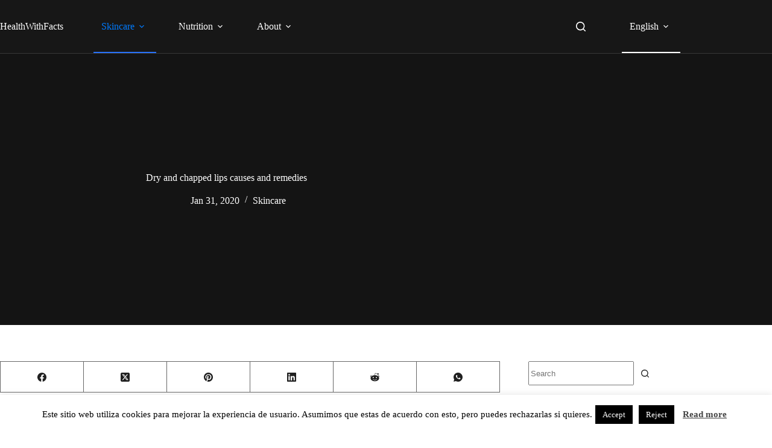

--- FILE ---
content_type: text/html; charset=UTF-8
request_url: https://www.healthwithfacts.com/skincare/guide-to-dry-and-chapped-lips/
body_size: 20809
content:
<!doctype html>
<html lang="en-US" prefix="og: https://ogp.me/ns#">
<head>
	
	<meta charset="UTF-8">
	<meta name="viewport" content="width=device-width, initial-scale=1, maximum-scale=5, viewport-fit=cover">
	<link rel="profile" href="https://gmpg.org/xfn/11">

		<style>img:is([sizes="auto" i], [sizes^="auto," i]) { contain-intrinsic-size: 3000px 1500px }</style>
	<link rel="preload" href="https://www.healthwithfacts.com/wp-content/plugins/rate-my-post/public/css/fonts/ratemypost.ttf" type="font/ttf" as="font" crossorigin="anonymous"><link rel="alternate" href="https://www.healthwithfacts.com/skincare/guide-to-dry-and-chapped-lips/" hreflang="en" />
<link rel="alternate" href="https://www.healthwithfacts.com/es/piel/causas-y-tratamientos-labios-secos-y-agrietados/" hreflang="es" />

<!-- Search Engine Optimization by Rank Math - https://rankmath.com/ -->
<title>Dry and chapped lips causes and remedies - HealthWithFacts</title>
<meta name="description" content="Dry and chapped lips are not a winter thing, they appear due to different reasons including using the wrong products, nutritional dficiences..."/>
<meta name="robots" content="follow, index, max-snippet:-1, max-video-preview:-1, max-image-preview:large"/>
<link rel="canonical" href="https://www.healthwithfacts.com/skincare/guide-to-dry-and-chapped-lips/" />
<meta property="og:locale" content="en_US" />
<meta property="og:type" content="article" />
<meta property="og:title" content="Dry and chapped lips causes and remedies - HealthWithFacts" />
<meta property="og:description" content="Dry and chapped lips are not a winter thing, they appear due to different reasons including using the wrong products, nutritional dficiences..." />
<meta property="og:url" content="https://www.healthwithfacts.com/skincare/guide-to-dry-and-chapped-lips/" />
<meta property="og:site_name" content="HealthWithFacts" />
<meta property="article:tag" content="Lips" />
<meta property="article:tag" content="Moisture" />
<meta property="article:tag" content="Skin irritation" />
<meta property="article:section" content="Skincare" />
<meta property="og:updated_time" content="2020-01-31T14:32:28+00:00" />
<meta property="og:image" content="https://www.healthwithfacts.com/wp-content/uploads/2019/02/lips-3141753_1920.jpg" />
<meta property="og:image:secure_url" content="https://www.healthwithfacts.com/wp-content/uploads/2019/02/lips-3141753_1920.jpg" />
<meta property="og:image:width" content="1920" />
<meta property="og:image:height" content="1440" />
<meta property="og:image:alt" content="chapped lips causes" />
<meta property="og:image:type" content="image/jpeg" />
<meta property="article:published_time" content="2019-02-26T21:09:46+00:00" />
<meta property="article:modified_time" content="2020-01-31T14:32:28+00:00" />
<meta name="twitter:card" content="summary_large_image" />
<meta name="twitter:title" content="Dry and chapped lips causes and remedies - HealthWithFacts" />
<meta name="twitter:description" content="Dry and chapped lips are not a winter thing, they appear due to different reasons including using the wrong products, nutritional dficiences..." />
<meta name="twitter:image" content="https://www.healthwithfacts.com/wp-content/uploads/2019/02/lips-3141753_1920.jpg" />
<meta name="twitter:label1" content="Written by" />
<meta name="twitter:data1" content="Jose Luis Ruiz" />
<meta name="twitter:label2" content="Time to read" />
<meta name="twitter:data2" content="4 minutes" />
<script type="application/ld+json" class="rank-math-schema">{"@context":"https://schema.org","@graph":[{"@type":["Person","Organization"],"@id":"https://www.healthwithfacts.com/#person","name":"Jose Luis Ruiz"},{"@type":"WebSite","@id":"https://www.healthwithfacts.com/#website","url":"https://www.healthwithfacts.com","name":"Jose Luis Ruiz","publisher":{"@id":"https://www.healthwithfacts.com/#person"},"inLanguage":"en-US"},{"@type":"ImageObject","@id":"https://www.healthwithfacts.com/wp-content/uploads/2019/02/lips-3141753_1920.jpg","url":"https://www.healthwithfacts.com/wp-content/uploads/2019/02/lips-3141753_1920.jpg","width":"1920","height":"1440","inLanguage":"en-US"},{"@type":"BreadcrumbList","@id":"https://www.healthwithfacts.com/skincare/guide-to-dry-and-chapped-lips/#breadcrumb","itemListElement":[{"@type":"ListItem","position":"1","item":{"@id":"https://www.healthwithfacts.com","name":"Home"}},{"@type":"ListItem","position":"2","item":{"@id":"https://www.healthwithfacts.com/skincare/","name":"Skincare"}},{"@type":"ListItem","position":"3","item":{"@id":"https://www.healthwithfacts.com/skincare/guide-to-dry-and-chapped-lips/","name":"Dry and chapped lips causes and remedies"}}]},{"@type":"WebPage","@id":"https://www.healthwithfacts.com/skincare/guide-to-dry-and-chapped-lips/#webpage","url":"https://www.healthwithfacts.com/skincare/guide-to-dry-and-chapped-lips/","name":"Dry and chapped lips causes and remedies - HealthWithFacts","datePublished":"2019-02-26T21:09:46+00:00","dateModified":"2020-01-31T14:32:28+00:00","isPartOf":{"@id":"https://www.healthwithfacts.com/#website"},"primaryImageOfPage":{"@id":"https://www.healthwithfacts.com/wp-content/uploads/2019/02/lips-3141753_1920.jpg"},"inLanguage":"en-US","breadcrumb":{"@id":"https://www.healthwithfacts.com/skincare/guide-to-dry-and-chapped-lips/#breadcrumb"}},{"@type":"Person","@id":"https://www.healthwithfacts.com/skincare/guide-to-dry-and-chapped-lips/#author","name":"Jose Luis Ruiz","image":{"@type":"ImageObject","@id":"https://secure.gravatar.com/avatar/990ea75f2f38ed38cc23ec587b4895022a843b7b2883fdb3a15d8d14d27f8355?s=96&amp;d=mm&amp;r=g","url":"https://secure.gravatar.com/avatar/990ea75f2f38ed38cc23ec587b4895022a843b7b2883fdb3a15d8d14d27f8355?s=96&amp;d=mm&amp;r=g","caption":"Jose Luis Ruiz","inLanguage":"en-US"}},{"@type":"BlogPosting","headline":"Dry and chapped lips causes and remedies - HealthWithFacts","keywords":"chapped lips causes","datePublished":"2019-02-26T21:09:46+00:00","dateModified":"2020-01-31T14:32:28+00:00","articleSection":"Skincare","author":{"@id":"https://www.healthwithfacts.com/skincare/guide-to-dry-and-chapped-lips/#author","name":"Jose Luis Ruiz"},"publisher":{"@id":"https://www.healthwithfacts.com/#person"},"description":"Dry and chapped lips are not a winter thing, they appear due to different reasons including using the wrong products, nutritional dficiences...","name":"Dry and chapped lips causes and remedies - HealthWithFacts","@id":"https://www.healthwithfacts.com/skincare/guide-to-dry-and-chapped-lips/#richSnippet","isPartOf":{"@id":"https://www.healthwithfacts.com/skincare/guide-to-dry-and-chapped-lips/#webpage"},"image":{"@id":"https://www.healthwithfacts.com/wp-content/uploads/2019/02/lips-3141753_1920.jpg"},"inLanguage":"en-US","mainEntityOfPage":{"@id":"https://www.healthwithfacts.com/skincare/guide-to-dry-and-chapped-lips/#webpage"}}]}</script>
<!-- /Rank Math WordPress SEO plugin -->

<link rel="alternate" type="application/rss+xml" title="HealthWithFacts &raquo; Feed" href="https://www.healthwithfacts.com/feed/" />
<link rel="alternate" type="application/rss+xml" title="HealthWithFacts &raquo; Comments Feed" href="https://www.healthwithfacts.com/comments/feed/" />
<link rel="alternate" type="application/rss+xml" title="HealthWithFacts &raquo; Dry and chapped lips causes and remedies Comments Feed" href="https://www.healthwithfacts.com/skincare/guide-to-dry-and-chapped-lips/feed/" />
<link rel='stylesheet' id='blocksy-dynamic-global-css' href='https://www.healthwithfacts.com/wp-content/uploads/blocksy/css/global.css?ver=18035' media='all' />
<link rel='stylesheet' id='wp-block-library-css' href='https://www.healthwithfacts.com/wp-includes/css/dist/block-library/style.min.css?ver=6.8.3' media='all' />
<link rel='stylesheet' id='rate-my-post-css' href='https://www.healthwithfacts.com/wp-content/plugins/rate-my-post/public/css/rate-my-post.min.css?ver=4.4.3' media='all' />
<style id='rate-my-post-inline-css'>
.rmp-widgets-container {border: 2px solid #243b56;}.rmp-widgets-container {border-radius: 4px;}.rmp-widgets-container.rmp-wp-plugin.rmp-main-container .rmp-heading--title {  font-size: 25px;}.rmp-widgets-container.rmp-wp-plugin.rmp-main-container .rmp-heading--subtitle {  font-size: 16px;} .rmp-widgets-container p {  font-size: 14px;}.rmp-widgets-container.rmp-wp-plugin.rmp-main-container .rmp-heading.rmp-heading--title {  margin-bottom: 1px;}.rmp-widgets-container.rmp-wp-plugin.rmp-main-container .rmp-heading.rmp-heading--subtitle {  margin-bottom: 10px;}.rmp-rating-widget .rmp-icon--ratings {  font-size: 36px;}
.rmp-widgets-container {border: 2px solid #243b56;}.rmp-widgets-container {border-radius: 4px;}.rmp-widgets-container.rmp-wp-plugin.rmp-main-container .rmp-heading--title {  font-size: 25px;}.rmp-widgets-container.rmp-wp-plugin.rmp-main-container .rmp-heading--subtitle {  font-size: 16px;} .rmp-widgets-container p {  font-size: 14px;}.rmp-widgets-container.rmp-wp-plugin.rmp-main-container .rmp-heading.rmp-heading--title {  margin-bottom: 1px;}.rmp-widgets-container.rmp-wp-plugin.rmp-main-container .rmp-heading.rmp-heading--subtitle {  margin-bottom: 10px;}.rmp-rating-widget .rmp-icon--ratings {  font-size: 36px;}
</style>
<style id='global-styles-inline-css'>
:root{--wp--preset--aspect-ratio--square: 1;--wp--preset--aspect-ratio--4-3: 4/3;--wp--preset--aspect-ratio--3-4: 3/4;--wp--preset--aspect-ratio--3-2: 3/2;--wp--preset--aspect-ratio--2-3: 2/3;--wp--preset--aspect-ratio--16-9: 16/9;--wp--preset--aspect-ratio--9-16: 9/16;--wp--preset--color--black: #000000;--wp--preset--color--cyan-bluish-gray: #abb8c3;--wp--preset--color--white: #ffffff;--wp--preset--color--pale-pink: #f78da7;--wp--preset--color--vivid-red: #cf2e2e;--wp--preset--color--luminous-vivid-orange: #ff6900;--wp--preset--color--luminous-vivid-amber: #fcb900;--wp--preset--color--light-green-cyan: #7bdcb5;--wp--preset--color--vivid-green-cyan: #00d084;--wp--preset--color--pale-cyan-blue: #8ed1fc;--wp--preset--color--vivid-cyan-blue: #0693e3;--wp--preset--color--vivid-purple: #9b51e0;--wp--preset--color--palette-color-1: var(--theme-palette-color-1, #2872fa);--wp--preset--color--palette-color-2: var(--theme-palette-color-2, #1559ed);--wp--preset--color--palette-color-3: var(--theme-palette-color-3, rgba(36,59,86,0.9));--wp--preset--color--palette-color-4: var(--theme-palette-color-4, rgba(36,59,86,1));--wp--preset--color--palette-color-5: var(--theme-palette-color-5, #ffffff);--wp--preset--color--palette-color-6: var(--theme-palette-color-6, #f2f5f7);--wp--preset--color--palette-color-7: var(--theme-palette-color-7, #FAFBFC);--wp--preset--color--palette-color-8: var(--theme-palette-color-8, #ffffff);--wp--preset--gradient--vivid-cyan-blue-to-vivid-purple: linear-gradient(135deg,rgba(6,147,227,1) 0%,rgb(155,81,224) 100%);--wp--preset--gradient--light-green-cyan-to-vivid-green-cyan: linear-gradient(135deg,rgb(122,220,180) 0%,rgb(0,208,130) 100%);--wp--preset--gradient--luminous-vivid-amber-to-luminous-vivid-orange: linear-gradient(135deg,rgba(252,185,0,1) 0%,rgba(255,105,0,1) 100%);--wp--preset--gradient--luminous-vivid-orange-to-vivid-red: linear-gradient(135deg,rgba(255,105,0,1) 0%,rgb(207,46,46) 100%);--wp--preset--gradient--very-light-gray-to-cyan-bluish-gray: linear-gradient(135deg,rgb(238,238,238) 0%,rgb(169,184,195) 100%);--wp--preset--gradient--cool-to-warm-spectrum: linear-gradient(135deg,rgb(74,234,220) 0%,rgb(151,120,209) 20%,rgb(207,42,186) 40%,rgb(238,44,130) 60%,rgb(251,105,98) 80%,rgb(254,248,76) 100%);--wp--preset--gradient--blush-light-purple: linear-gradient(135deg,rgb(255,206,236) 0%,rgb(152,150,240) 100%);--wp--preset--gradient--blush-bordeaux: linear-gradient(135deg,rgb(254,205,165) 0%,rgb(254,45,45) 50%,rgb(107,0,62) 100%);--wp--preset--gradient--luminous-dusk: linear-gradient(135deg,rgb(255,203,112) 0%,rgb(199,81,192) 50%,rgb(65,88,208) 100%);--wp--preset--gradient--pale-ocean: linear-gradient(135deg,rgb(255,245,203) 0%,rgb(182,227,212) 50%,rgb(51,167,181) 100%);--wp--preset--gradient--electric-grass: linear-gradient(135deg,rgb(202,248,128) 0%,rgb(113,206,126) 100%);--wp--preset--gradient--midnight: linear-gradient(135deg,rgb(2,3,129) 0%,rgb(40,116,252) 100%);--wp--preset--gradient--juicy-peach: linear-gradient(to right, #ffecd2 0%, #fcb69f 100%);--wp--preset--gradient--young-passion: linear-gradient(to right, #ff8177 0%, #ff867a 0%, #ff8c7f 21%, #f99185 52%, #cf556c 78%, #b12a5b 100%);--wp--preset--gradient--true-sunset: linear-gradient(to right, #fa709a 0%, #fee140 100%);--wp--preset--gradient--morpheus-den: linear-gradient(to top, #30cfd0 0%, #330867 100%);--wp--preset--gradient--plum-plate: linear-gradient(135deg, #667eea 0%, #764ba2 100%);--wp--preset--gradient--aqua-splash: linear-gradient(15deg, #13547a 0%, #80d0c7 100%);--wp--preset--gradient--love-kiss: linear-gradient(to top, #ff0844 0%, #ffb199 100%);--wp--preset--gradient--new-retrowave: linear-gradient(to top, #3b41c5 0%, #a981bb 49%, #ffc8a9 100%);--wp--preset--gradient--plum-bath: linear-gradient(to top, #cc208e 0%, #6713d2 100%);--wp--preset--gradient--high-flight: linear-gradient(to right, #0acffe 0%, #495aff 100%);--wp--preset--gradient--teen-party: linear-gradient(-225deg, #FF057C 0%, #8D0B93 50%, #321575 100%);--wp--preset--gradient--fabled-sunset: linear-gradient(-225deg, #231557 0%, #44107A 29%, #FF1361 67%, #FFF800 100%);--wp--preset--gradient--arielle-smile: radial-gradient(circle 248px at center, #16d9e3 0%, #30c7ec 47%, #46aef7 100%);--wp--preset--gradient--itmeo-branding: linear-gradient(180deg, #2af598 0%, #009efd 100%);--wp--preset--gradient--deep-blue: linear-gradient(to right, #6a11cb 0%, #2575fc 100%);--wp--preset--gradient--strong-bliss: linear-gradient(to right, #f78ca0 0%, #f9748f 19%, #fd868c 60%, #fe9a8b 100%);--wp--preset--gradient--sweet-period: linear-gradient(to top, #3f51b1 0%, #5a55ae 13%, #7b5fac 25%, #8f6aae 38%, #a86aa4 50%, #cc6b8e 62%, #f18271 75%, #f3a469 87%, #f7c978 100%);--wp--preset--gradient--purple-division: linear-gradient(to top, #7028e4 0%, #e5b2ca 100%);--wp--preset--gradient--cold-evening: linear-gradient(to top, #0c3483 0%, #a2b6df 100%, #6b8cce 100%, #a2b6df 100%);--wp--preset--gradient--mountain-rock: linear-gradient(to right, #868f96 0%, #596164 100%);--wp--preset--gradient--desert-hump: linear-gradient(to top, #c79081 0%, #dfa579 100%);--wp--preset--gradient--ethernal-constance: linear-gradient(to top, #09203f 0%, #537895 100%);--wp--preset--gradient--happy-memories: linear-gradient(-60deg, #ff5858 0%, #f09819 100%);--wp--preset--gradient--grown-early: linear-gradient(to top, #0ba360 0%, #3cba92 100%);--wp--preset--gradient--morning-salad: linear-gradient(-225deg, #B7F8DB 0%, #50A7C2 100%);--wp--preset--gradient--night-call: linear-gradient(-225deg, #AC32E4 0%, #7918F2 48%, #4801FF 100%);--wp--preset--gradient--mind-crawl: linear-gradient(-225deg, #473B7B 0%, #3584A7 51%, #30D2BE 100%);--wp--preset--gradient--angel-care: linear-gradient(-225deg, #FFE29F 0%, #FFA99F 48%, #FF719A 100%);--wp--preset--gradient--juicy-cake: linear-gradient(to top, #e14fad 0%, #f9d423 100%);--wp--preset--gradient--rich-metal: linear-gradient(to right, #d7d2cc 0%, #304352 100%);--wp--preset--gradient--mole-hall: linear-gradient(-20deg, #616161 0%, #9bc5c3 100%);--wp--preset--gradient--cloudy-knoxville: linear-gradient(120deg, #fdfbfb 0%, #ebedee 100%);--wp--preset--gradient--soft-grass: linear-gradient(to top, #c1dfc4 0%, #deecdd 100%);--wp--preset--gradient--saint-petersburg: linear-gradient(135deg, #f5f7fa 0%, #c3cfe2 100%);--wp--preset--gradient--everlasting-sky: linear-gradient(135deg, #fdfcfb 0%, #e2d1c3 100%);--wp--preset--gradient--kind-steel: linear-gradient(-20deg, #e9defa 0%, #fbfcdb 100%);--wp--preset--gradient--over-sun: linear-gradient(60deg, #abecd6 0%, #fbed96 100%);--wp--preset--gradient--premium-white: linear-gradient(to top, #d5d4d0 0%, #d5d4d0 1%, #eeeeec 31%, #efeeec 75%, #e9e9e7 100%);--wp--preset--gradient--clean-mirror: linear-gradient(45deg, #93a5cf 0%, #e4efe9 100%);--wp--preset--gradient--wild-apple: linear-gradient(to top, #d299c2 0%, #fef9d7 100%);--wp--preset--gradient--snow-again: linear-gradient(to top, #e6e9f0 0%, #eef1f5 100%);--wp--preset--gradient--confident-cloud: linear-gradient(to top, #dad4ec 0%, #dad4ec 1%, #f3e7e9 100%);--wp--preset--gradient--glass-water: linear-gradient(to top, #dfe9f3 0%, white 100%);--wp--preset--gradient--perfect-white: linear-gradient(-225deg, #E3FDF5 0%, #FFE6FA 100%);--wp--preset--font-size--small: 13px;--wp--preset--font-size--medium: 20px;--wp--preset--font-size--large: clamp(22px, 1.375rem + ((1vw - 3.2px) * 0.625), 30px);--wp--preset--font-size--x-large: clamp(30px, 1.875rem + ((1vw - 3.2px) * 1.563), 50px);--wp--preset--font-size--xx-large: clamp(45px, 2.813rem + ((1vw - 3.2px) * 2.734), 80px);--wp--preset--spacing--20: 0.44rem;--wp--preset--spacing--30: 0.67rem;--wp--preset--spacing--40: 1rem;--wp--preset--spacing--50: 1.5rem;--wp--preset--spacing--60: 2.25rem;--wp--preset--spacing--70: 3.38rem;--wp--preset--spacing--80: 5.06rem;--wp--preset--shadow--natural: 6px 6px 9px rgba(0, 0, 0, 0.2);--wp--preset--shadow--deep: 12px 12px 50px rgba(0, 0, 0, 0.4);--wp--preset--shadow--sharp: 6px 6px 0px rgba(0, 0, 0, 0.2);--wp--preset--shadow--outlined: 6px 6px 0px -3px rgba(255, 255, 255, 1), 6px 6px rgba(0, 0, 0, 1);--wp--preset--shadow--crisp: 6px 6px 0px rgba(0, 0, 0, 1);}:root { --wp--style--global--content-size: var(--theme-block-max-width);--wp--style--global--wide-size: var(--theme-block-wide-max-width); }:where(body) { margin: 0; }.wp-site-blocks > .alignleft { float: left; margin-right: 2em; }.wp-site-blocks > .alignright { float: right; margin-left: 2em; }.wp-site-blocks > .aligncenter { justify-content: center; margin-left: auto; margin-right: auto; }:where(.wp-site-blocks) > * { margin-block-start: var(--theme-content-spacing); margin-block-end: 0; }:where(.wp-site-blocks) > :first-child { margin-block-start: 0; }:where(.wp-site-blocks) > :last-child { margin-block-end: 0; }:root { --wp--style--block-gap: var(--theme-content-spacing); }:root :where(.is-layout-flow) > :first-child{margin-block-start: 0;}:root :where(.is-layout-flow) > :last-child{margin-block-end: 0;}:root :where(.is-layout-flow) > *{margin-block-start: var(--theme-content-spacing);margin-block-end: 0;}:root :where(.is-layout-constrained) > :first-child{margin-block-start: 0;}:root :where(.is-layout-constrained) > :last-child{margin-block-end: 0;}:root :where(.is-layout-constrained) > *{margin-block-start: var(--theme-content-spacing);margin-block-end: 0;}:root :where(.is-layout-flex){gap: var(--theme-content-spacing);}:root :where(.is-layout-grid){gap: var(--theme-content-spacing);}.is-layout-flow > .alignleft{float: left;margin-inline-start: 0;margin-inline-end: 2em;}.is-layout-flow > .alignright{float: right;margin-inline-start: 2em;margin-inline-end: 0;}.is-layout-flow > .aligncenter{margin-left: auto !important;margin-right: auto !important;}.is-layout-constrained > .alignleft{float: left;margin-inline-start: 0;margin-inline-end: 2em;}.is-layout-constrained > .alignright{float: right;margin-inline-start: 2em;margin-inline-end: 0;}.is-layout-constrained > .aligncenter{margin-left: auto !important;margin-right: auto !important;}.is-layout-constrained > :where(:not(.alignleft):not(.alignright):not(.alignfull)){max-width: var(--wp--style--global--content-size);margin-left: auto !important;margin-right: auto !important;}.is-layout-constrained > .alignwide{max-width: var(--wp--style--global--wide-size);}body .is-layout-flex{display: flex;}.is-layout-flex{flex-wrap: wrap;align-items: center;}.is-layout-flex > :is(*, div){margin: 0;}body .is-layout-grid{display: grid;}.is-layout-grid > :is(*, div){margin: 0;}body{padding-top: 0px;padding-right: 0px;padding-bottom: 0px;padding-left: 0px;}.has-black-color{color: var(--wp--preset--color--black) !important;}.has-cyan-bluish-gray-color{color: var(--wp--preset--color--cyan-bluish-gray) !important;}.has-white-color{color: var(--wp--preset--color--white) !important;}.has-pale-pink-color{color: var(--wp--preset--color--pale-pink) !important;}.has-vivid-red-color{color: var(--wp--preset--color--vivid-red) !important;}.has-luminous-vivid-orange-color{color: var(--wp--preset--color--luminous-vivid-orange) !important;}.has-luminous-vivid-amber-color{color: var(--wp--preset--color--luminous-vivid-amber) !important;}.has-light-green-cyan-color{color: var(--wp--preset--color--light-green-cyan) !important;}.has-vivid-green-cyan-color{color: var(--wp--preset--color--vivid-green-cyan) !important;}.has-pale-cyan-blue-color{color: var(--wp--preset--color--pale-cyan-blue) !important;}.has-vivid-cyan-blue-color{color: var(--wp--preset--color--vivid-cyan-blue) !important;}.has-vivid-purple-color{color: var(--wp--preset--color--vivid-purple) !important;}.has-palette-color-1-color{color: var(--wp--preset--color--palette-color-1) !important;}.has-palette-color-2-color{color: var(--wp--preset--color--palette-color-2) !important;}.has-palette-color-3-color{color: var(--wp--preset--color--palette-color-3) !important;}.has-palette-color-4-color{color: var(--wp--preset--color--palette-color-4) !important;}.has-palette-color-5-color{color: var(--wp--preset--color--palette-color-5) !important;}.has-palette-color-6-color{color: var(--wp--preset--color--palette-color-6) !important;}.has-palette-color-7-color{color: var(--wp--preset--color--palette-color-7) !important;}.has-palette-color-8-color{color: var(--wp--preset--color--palette-color-8) !important;}.has-black-background-color{background-color: var(--wp--preset--color--black) !important;}.has-cyan-bluish-gray-background-color{background-color: var(--wp--preset--color--cyan-bluish-gray) !important;}.has-white-background-color{background-color: var(--wp--preset--color--white) !important;}.has-pale-pink-background-color{background-color: var(--wp--preset--color--pale-pink) !important;}.has-vivid-red-background-color{background-color: var(--wp--preset--color--vivid-red) !important;}.has-luminous-vivid-orange-background-color{background-color: var(--wp--preset--color--luminous-vivid-orange) !important;}.has-luminous-vivid-amber-background-color{background-color: var(--wp--preset--color--luminous-vivid-amber) !important;}.has-light-green-cyan-background-color{background-color: var(--wp--preset--color--light-green-cyan) !important;}.has-vivid-green-cyan-background-color{background-color: var(--wp--preset--color--vivid-green-cyan) !important;}.has-pale-cyan-blue-background-color{background-color: var(--wp--preset--color--pale-cyan-blue) !important;}.has-vivid-cyan-blue-background-color{background-color: var(--wp--preset--color--vivid-cyan-blue) !important;}.has-vivid-purple-background-color{background-color: var(--wp--preset--color--vivid-purple) !important;}.has-palette-color-1-background-color{background-color: var(--wp--preset--color--palette-color-1) !important;}.has-palette-color-2-background-color{background-color: var(--wp--preset--color--palette-color-2) !important;}.has-palette-color-3-background-color{background-color: var(--wp--preset--color--palette-color-3) !important;}.has-palette-color-4-background-color{background-color: var(--wp--preset--color--palette-color-4) !important;}.has-palette-color-5-background-color{background-color: var(--wp--preset--color--palette-color-5) !important;}.has-palette-color-6-background-color{background-color: var(--wp--preset--color--palette-color-6) !important;}.has-palette-color-7-background-color{background-color: var(--wp--preset--color--palette-color-7) !important;}.has-palette-color-8-background-color{background-color: var(--wp--preset--color--palette-color-8) !important;}.has-black-border-color{border-color: var(--wp--preset--color--black) !important;}.has-cyan-bluish-gray-border-color{border-color: var(--wp--preset--color--cyan-bluish-gray) !important;}.has-white-border-color{border-color: var(--wp--preset--color--white) !important;}.has-pale-pink-border-color{border-color: var(--wp--preset--color--pale-pink) !important;}.has-vivid-red-border-color{border-color: var(--wp--preset--color--vivid-red) !important;}.has-luminous-vivid-orange-border-color{border-color: var(--wp--preset--color--luminous-vivid-orange) !important;}.has-luminous-vivid-amber-border-color{border-color: var(--wp--preset--color--luminous-vivid-amber) !important;}.has-light-green-cyan-border-color{border-color: var(--wp--preset--color--light-green-cyan) !important;}.has-vivid-green-cyan-border-color{border-color: var(--wp--preset--color--vivid-green-cyan) !important;}.has-pale-cyan-blue-border-color{border-color: var(--wp--preset--color--pale-cyan-blue) !important;}.has-vivid-cyan-blue-border-color{border-color: var(--wp--preset--color--vivid-cyan-blue) !important;}.has-vivid-purple-border-color{border-color: var(--wp--preset--color--vivid-purple) !important;}.has-palette-color-1-border-color{border-color: var(--wp--preset--color--palette-color-1) !important;}.has-palette-color-2-border-color{border-color: var(--wp--preset--color--palette-color-2) !important;}.has-palette-color-3-border-color{border-color: var(--wp--preset--color--palette-color-3) !important;}.has-palette-color-4-border-color{border-color: var(--wp--preset--color--palette-color-4) !important;}.has-palette-color-5-border-color{border-color: var(--wp--preset--color--palette-color-5) !important;}.has-palette-color-6-border-color{border-color: var(--wp--preset--color--palette-color-6) !important;}.has-palette-color-7-border-color{border-color: var(--wp--preset--color--palette-color-7) !important;}.has-palette-color-8-border-color{border-color: var(--wp--preset--color--palette-color-8) !important;}.has-vivid-cyan-blue-to-vivid-purple-gradient-background{background: var(--wp--preset--gradient--vivid-cyan-blue-to-vivid-purple) !important;}.has-light-green-cyan-to-vivid-green-cyan-gradient-background{background: var(--wp--preset--gradient--light-green-cyan-to-vivid-green-cyan) !important;}.has-luminous-vivid-amber-to-luminous-vivid-orange-gradient-background{background: var(--wp--preset--gradient--luminous-vivid-amber-to-luminous-vivid-orange) !important;}.has-luminous-vivid-orange-to-vivid-red-gradient-background{background: var(--wp--preset--gradient--luminous-vivid-orange-to-vivid-red) !important;}.has-very-light-gray-to-cyan-bluish-gray-gradient-background{background: var(--wp--preset--gradient--very-light-gray-to-cyan-bluish-gray) !important;}.has-cool-to-warm-spectrum-gradient-background{background: var(--wp--preset--gradient--cool-to-warm-spectrum) !important;}.has-blush-light-purple-gradient-background{background: var(--wp--preset--gradient--blush-light-purple) !important;}.has-blush-bordeaux-gradient-background{background: var(--wp--preset--gradient--blush-bordeaux) !important;}.has-luminous-dusk-gradient-background{background: var(--wp--preset--gradient--luminous-dusk) !important;}.has-pale-ocean-gradient-background{background: var(--wp--preset--gradient--pale-ocean) !important;}.has-electric-grass-gradient-background{background: var(--wp--preset--gradient--electric-grass) !important;}.has-midnight-gradient-background{background: var(--wp--preset--gradient--midnight) !important;}.has-juicy-peach-gradient-background{background: var(--wp--preset--gradient--juicy-peach) !important;}.has-young-passion-gradient-background{background: var(--wp--preset--gradient--young-passion) !important;}.has-true-sunset-gradient-background{background: var(--wp--preset--gradient--true-sunset) !important;}.has-morpheus-den-gradient-background{background: var(--wp--preset--gradient--morpheus-den) !important;}.has-plum-plate-gradient-background{background: var(--wp--preset--gradient--plum-plate) !important;}.has-aqua-splash-gradient-background{background: var(--wp--preset--gradient--aqua-splash) !important;}.has-love-kiss-gradient-background{background: var(--wp--preset--gradient--love-kiss) !important;}.has-new-retrowave-gradient-background{background: var(--wp--preset--gradient--new-retrowave) !important;}.has-plum-bath-gradient-background{background: var(--wp--preset--gradient--plum-bath) !important;}.has-high-flight-gradient-background{background: var(--wp--preset--gradient--high-flight) !important;}.has-teen-party-gradient-background{background: var(--wp--preset--gradient--teen-party) !important;}.has-fabled-sunset-gradient-background{background: var(--wp--preset--gradient--fabled-sunset) !important;}.has-arielle-smile-gradient-background{background: var(--wp--preset--gradient--arielle-smile) !important;}.has-itmeo-branding-gradient-background{background: var(--wp--preset--gradient--itmeo-branding) !important;}.has-deep-blue-gradient-background{background: var(--wp--preset--gradient--deep-blue) !important;}.has-strong-bliss-gradient-background{background: var(--wp--preset--gradient--strong-bliss) !important;}.has-sweet-period-gradient-background{background: var(--wp--preset--gradient--sweet-period) !important;}.has-purple-division-gradient-background{background: var(--wp--preset--gradient--purple-division) !important;}.has-cold-evening-gradient-background{background: var(--wp--preset--gradient--cold-evening) !important;}.has-mountain-rock-gradient-background{background: var(--wp--preset--gradient--mountain-rock) !important;}.has-desert-hump-gradient-background{background: var(--wp--preset--gradient--desert-hump) !important;}.has-ethernal-constance-gradient-background{background: var(--wp--preset--gradient--ethernal-constance) !important;}.has-happy-memories-gradient-background{background: var(--wp--preset--gradient--happy-memories) !important;}.has-grown-early-gradient-background{background: var(--wp--preset--gradient--grown-early) !important;}.has-morning-salad-gradient-background{background: var(--wp--preset--gradient--morning-salad) !important;}.has-night-call-gradient-background{background: var(--wp--preset--gradient--night-call) !important;}.has-mind-crawl-gradient-background{background: var(--wp--preset--gradient--mind-crawl) !important;}.has-angel-care-gradient-background{background: var(--wp--preset--gradient--angel-care) !important;}.has-juicy-cake-gradient-background{background: var(--wp--preset--gradient--juicy-cake) !important;}.has-rich-metal-gradient-background{background: var(--wp--preset--gradient--rich-metal) !important;}.has-mole-hall-gradient-background{background: var(--wp--preset--gradient--mole-hall) !important;}.has-cloudy-knoxville-gradient-background{background: var(--wp--preset--gradient--cloudy-knoxville) !important;}.has-soft-grass-gradient-background{background: var(--wp--preset--gradient--soft-grass) !important;}.has-saint-petersburg-gradient-background{background: var(--wp--preset--gradient--saint-petersburg) !important;}.has-everlasting-sky-gradient-background{background: var(--wp--preset--gradient--everlasting-sky) !important;}.has-kind-steel-gradient-background{background: var(--wp--preset--gradient--kind-steel) !important;}.has-over-sun-gradient-background{background: var(--wp--preset--gradient--over-sun) !important;}.has-premium-white-gradient-background{background: var(--wp--preset--gradient--premium-white) !important;}.has-clean-mirror-gradient-background{background: var(--wp--preset--gradient--clean-mirror) !important;}.has-wild-apple-gradient-background{background: var(--wp--preset--gradient--wild-apple) !important;}.has-snow-again-gradient-background{background: var(--wp--preset--gradient--snow-again) !important;}.has-confident-cloud-gradient-background{background: var(--wp--preset--gradient--confident-cloud) !important;}.has-glass-water-gradient-background{background: var(--wp--preset--gradient--glass-water) !important;}.has-perfect-white-gradient-background{background: var(--wp--preset--gradient--perfect-white) !important;}.has-small-font-size{font-size: var(--wp--preset--font-size--small) !important;}.has-medium-font-size{font-size: var(--wp--preset--font-size--medium) !important;}.has-large-font-size{font-size: var(--wp--preset--font-size--large) !important;}.has-x-large-font-size{font-size: var(--wp--preset--font-size--x-large) !important;}.has-xx-large-font-size{font-size: var(--wp--preset--font-size--xx-large) !important;}
:root :where(.wp-block-pullquote){font-size: clamp(0.984em, 0.984rem + ((1vw - 0.2em) * 0.645), 1.5em);line-height: 1.6;}
</style>
<link rel='stylesheet' id='cookie-law-info-css' href='https://www.healthwithfacts.com/wp-content/plugins/cookie-law-info/legacy/public/css/cookie-law-info-public.css?ver=3.3.4' media='all' />
<link rel='stylesheet' id='cookie-law-info-gdpr-css' href='https://www.healthwithfacts.com/wp-content/plugins/cookie-law-info/legacy/public/css/cookie-law-info-gdpr.css?ver=3.3.4' media='all' />
<link rel='stylesheet' id='parent-style-css' href='https://www.healthwithfacts.com/wp-content/themes/blocksy/style.css?ver=6.8.3' media='all' />
<link rel='stylesheet' id='ct-main-styles-css' href='https://www.healthwithfacts.com/wp-content/themes/blocksy/static/bundle/main.min.css?ver=2.1.3' media='all' />
<link rel='stylesheet' id='ct-page-title-styles-css' href='https://www.healthwithfacts.com/wp-content/themes/blocksy/static/bundle/page-title.min.css?ver=2.1.3' media='all' />
<link rel='stylesheet' id='ct-sidebar-styles-css' href='https://www.healthwithfacts.com/wp-content/themes/blocksy/static/bundle/sidebar.min.css?ver=2.1.3' media='all' />
<link rel='stylesheet' id='ct-share-box-styles-css' href='https://www.healthwithfacts.com/wp-content/themes/blocksy/static/bundle/share-box.min.css?ver=2.1.3' media='all' />

		<!-- Global site tag (gtag.js) - Google Analytics v4 -->
		<script async src="https://www.googletagmanager.com/gtag/js?id=G-2E70GW75KS"></script>
		<script>
		window.dataLayer = window.dataLayer || [];
		function gtag(){dataLayer.push(arguments);}
		gtag('js', new Date());

		gtag('config', 'G-2E70GW75KS');
		</script>
		<!-- End Google Analytics v4 -->

		<script src="https://www.healthwithfacts.com/wp-includes/js/jquery/jquery.min.js?ver=3.7.1" id="jquery-core-js"></script>
<script src="https://www.healthwithfacts.com/wp-includes/js/jquery/jquery-migrate.min.js?ver=3.4.1" id="jquery-migrate-js"></script>
<script id="cookie-law-info-js-extra">
var Cli_Data = {"nn_cookie_ids":[],"cookielist":[],"non_necessary_cookies":[],"ccpaEnabled":"","ccpaRegionBased":"","ccpaBarEnabled":"","strictlyEnabled":["necessary","obligatoire"],"ccpaType":"ccpa_gdpr","js_blocking":"","custom_integration":"","triggerDomRefresh":"","secure_cookies":""};
var cli_cookiebar_settings = {"animate_speed_hide":"500","animate_speed_show":"500","background":"#FFF","border":"#b1a6a6c2","border_on":"","button_1_button_colour":"#000","button_1_button_hover":"#000000","button_1_link_colour":"#fff","button_1_as_button":"1","button_1_new_win":"","button_2_button_colour":"#333","button_2_button_hover":"#292929","button_2_link_colour":"#444","button_2_as_button":"","button_2_hidebar":"","button_3_button_colour":"#000","button_3_button_hover":"#000000","button_3_link_colour":"#fff","button_3_as_button":"1","button_3_new_win":"","button_4_button_colour":"#000","button_4_button_hover":"#000000","button_4_link_colour":"#fff","button_4_as_button":"1","button_7_button_colour":"#61a229","button_7_button_hover":"#4e8221","button_7_link_colour":"#fff","button_7_as_button":"1","button_7_new_win":"","font_family":"inherit","header_fix":"","notify_animate_hide":"1","notify_animate_show":"","notify_div_id":"#cookie-law-info-bar","notify_position_horizontal":"right","notify_position_vertical":"bottom","scroll_close":"","scroll_close_reload":"","accept_close_reload":"","reject_close_reload":"1","showagain_tab":"","showagain_background":"#fff","showagain_border":"#000","showagain_div_id":"#cookie-law-info-again","showagain_x_position":"100px","text":"#000","show_once_yn":"","show_once":"10000","logging_on":"","as_popup":"","popup_overlay":"1","bar_heading_text":"","cookie_bar_as":"banner","popup_showagain_position":"bottom-right","widget_position":"right"};
var log_object = {"ajax_url":"https:\/\/www.healthwithfacts.com\/wp-admin\/admin-ajax.php"};
</script>
<script src="https://www.healthwithfacts.com/wp-content/plugins/cookie-law-info/legacy/public/js/cookie-law-info-public.js?ver=3.3.4" id="cookie-law-info-js"></script>
<link rel="https://api.w.org/" href="https://www.healthwithfacts.com/wp-json/" /><link rel="alternate" title="JSON" type="application/json" href="https://www.healthwithfacts.com/wp-json/wp/v2/posts/56" /><link rel="EditURI" type="application/rsd+xml" title="RSD" href="https://www.healthwithfacts.com/xmlrpc.php?rsd" />
<meta name="generator" content="WordPress 6.8.3" />
<link rel='shortlink' href='https://www.healthwithfacts.com/?p=56' />
<link rel="alternate" title="oEmbed (JSON)" type="application/json+oembed" href="https://www.healthwithfacts.com/wp-json/oembed/1.0/embed?url=https%3A%2F%2Fwww.healthwithfacts.com%2Fskincare%2Fguide-to-dry-and-chapped-lips%2F" />
<link rel="alternate" title="oEmbed (XML)" type="text/xml+oembed" href="https://www.healthwithfacts.com/wp-json/oembed/1.0/embed?url=https%3A%2F%2Fwww.healthwithfacts.com%2Fskincare%2Fguide-to-dry-and-chapped-lips%2F&#038;format=xml" />
       <script data-ad-client="ca-pub-6005248503346090" async src="https://pagead2.googlesyndication.com/pagead/js/adsbygoogle.js"></script>
    <noscript><link rel='stylesheet' href='https://www.healthwithfacts.com/wp-content/themes/blocksy/static/bundle/no-scripts.min.css' type='text/css'></noscript>
<link rel="icon" href="https://www.healthwithfacts.com/wp-content/uploads/2019/03/cropped-android-chrome-192x192-1-32x32.png" sizes="32x32" />
<link rel="icon" href="https://www.healthwithfacts.com/wp-content/uploads/2019/03/cropped-android-chrome-192x192-1-192x192.png" sizes="192x192" />
<link rel="apple-touch-icon" href="https://www.healthwithfacts.com/wp-content/uploads/2019/03/cropped-android-chrome-192x192-1-180x180.png" />
<meta name="msapplication-TileImage" content="https://www.healthwithfacts.com/wp-content/uploads/2019/03/cropped-android-chrome-192x192-1-270x270.png" />
		<style id="wp-custom-css">
			/** about us page **/
.ct-custom.elementor-widget-image-box,
.ct-custom .elementor-widget-container {
	height: 100%;
}

.ct-custom .elementor-widget-container {
	overflow: hidden;
}

.ct-custom .elementor-image-box-content {
	padding: 0 30px;
}

/* Create two unequal columns that floats next to each other */
.review-block {
	    background: #fff;
   box-shadow: 0 2px 2px 0 rgba(0,0,50,.04);
	
}

.review-left {
  width: 30%;
	float:left;
	height:392px;
	position:relative;
}

	.review-left img{
		height: 100%; width: 100%; object-fit: cover;}
.review-right {
  width: 70%;
	padding: 3% 2%;
	float:left;
	text-align: center;
	position:relative;
}
	.review-right h1{
		font-size: 1.8em;
		margin-bottom: 40px;
	}

.review-right-columns {
  float: left;
  width: 33.33%;
	margin-bottom:1%;
	text-align:center;
}
	
	.review-right-columns p{
		color: ##080c10;
    font-weight: bold;
		font-size:18px;
		font-family: -apple-system,BlinkMacSystemFont,"avenir next",avenir,"helvetica neue",helvetica,ubuntu,roboto,arial,sans-serif;
	}
	
/* Clear floats after the columns */
.review-block:after {
  content: "";
  display: table;
  clear: both;
}
	
.ratings {
    position: relative;
    display: inline-block;
    color: #272424;
    overflow: hidden;
	margin-top:-70px;
}
.full-stars {
    position: absolute;
    left: 0;
    top: 0;
    white-space: nowrap;
    overflow: hidden;
    color: #ffc800;
}
.empty-stars:before, .full-stars:before {
    content:"\2605\2605\2605\2605\2605";
    font-size: 18pt;
}

.review-content-column{
	float:left;
	margin: 0 2% 0 2%;
	width:15%;
}

.review-content-colum-nav{
	border: 2px solid #cacaca;
    border-radius: 4px;
	padding: 13px;
}

.review-content-colum-buy{
  text-align: center;
	background: linear-gradient(115deg,#3dacb7,#083369 100%); 
	color:white;
	border-radius: 4px;
	padding: 13px;
	margin-top: 10px;
}
.review-content-colum-buy a{
  font-weight: bold;
	font-size: 1.3em;
  color: white;
}

	.review-total-rating{
		 position: absolute;
  top: 14px;
  right: 14px;
		background:#171717;
		height:54px;
		width:54px;
		text-align: center;
		font-size:16px;
		font-weight:bold;
		color: #fff;
		padding-top:13px;
		border: 1px solid #dcdcdc42;
  border-radius: 8%;
	}

.review-content-list{
	padding:0;
	font-size:16px;
	list-style:none;
}

.review-content-column ul{
	margin:0!important;
}

.review-content-list a{
	color: #263238;
	text-decoration:none;
}
	
	@media only screen and (max-width: 810px) {
		.review-left{
			width:100%;
			height:auto;
			padding:0;
		}
		.review-right{
			width:100%;
			padding-bottom:30px;
		}
		.review-right h1{
		font-size: 1.7em;
		margin-top: 20px;
	}
}

@media only screen and (max-width:1200px){
	.review-content-column{
			width:100%;
			margin:0;
			margin-top:-50px!important;
			margin-bottom:23px!important;
		}	
	
	.review-content-colum-nav{
   			box-shadow: 0 2px 2px 0 rgba(0,0,50,.04);
			border:0;
		}	
	
	.review-content-colum-buy{
			margin: 0;
		   	box-shadow: 0 2px 2px 0 rgba(0,0,50,.04);
			border-radius:0;
		}	
	
		.review-content-list{
			padding-left:5%;
		}
}

	@media only screen and (max-width: 510px) {
	.review-right-columns{
			width:50%;
		}
	}		</style>
			</head>


<body class="wp-singular post-template-default single single-post postid-56 single-format-standard wp-embed-responsive wp-theme-blocksy wp-child-theme-blocksy-child" data-link="type-3" data-prefix="single_blog_post" data-header="type-1" data-footer="type-1">

<a class="skip-link screen-reader-text" href="#main">Skip to content</a><div class="ct-drawer-canvas" data-location="start">
		<div id="search-modal" class="ct-panel" data-behaviour="modal" role="dialog" aria-label="Search modal" inert>
			<div class="ct-panel-actions">
				<button class="ct-toggle-close" data-type="type-1" aria-label="Close search modal">
					<svg class="ct-icon" width="12" height="12" viewBox="0 0 15 15"><path d="M1 15a1 1 0 01-.71-.29 1 1 0 010-1.41l5.8-5.8-5.8-5.8A1 1 0 011.7.29l5.8 5.8 5.8-5.8a1 1 0 011.41 1.41l-5.8 5.8 5.8 5.8a1 1 0 01-1.41 1.41l-5.8-5.8-5.8 5.8A1 1 0 011 15z"/></svg>				</button>
			</div>

			<div class="ct-panel-content">
				

<form role="search" method="get" class="ct-search-form"  action="https://www.healthwithfacts.com/" aria-haspopup="listbox" data-live-results="thumbs">

	<input type="search" class="modal-field" placeholder="Search" value="" name="s" autocomplete="off" title="Search for..." aria-label="Search for...">

	<div class="ct-search-form-controls">
		
		<button type="submit" class="wp-element-button" data-button="icon" aria-label="Search button">
			<svg class="ct-icon ct-search-button-content" aria-hidden="true" width="15" height="15" viewBox="0 0 15 15"><path d="M14.8,13.7L12,11c0.9-1.2,1.5-2.6,1.5-4.2c0-3.7-3-6.8-6.8-6.8S0,3,0,6.8s3,6.8,6.8,6.8c1.6,0,3.1-0.6,4.2-1.5l2.8,2.8c0.1,0.1,0.3,0.2,0.5,0.2s0.4-0.1,0.5-0.2C15.1,14.5,15.1,14,14.8,13.7z M1.5,6.8c0-2.9,2.4-5.2,5.2-5.2S12,3.9,12,6.8S9.6,12,6.8,12S1.5,9.6,1.5,6.8z"/></svg>
			<span class="ct-ajax-loader">
				<svg viewBox="0 0 24 24">
					<circle cx="12" cy="12" r="10" opacity="0.2" fill="none" stroke="currentColor" stroke-miterlimit="10" stroke-width="2"/>

					<path d="m12,2c5.52,0,10,4.48,10,10" fill="none" stroke="currentColor" stroke-linecap="round" stroke-miterlimit="10" stroke-width="2">
						<animateTransform
							attributeName="transform"
							attributeType="XML"
							type="rotate"
							dur="0.6s"
							from="0 12 12"
							to="360 12 12"
							repeatCount="indefinite"
						/>
					</path>
				</svg>
			</span>
		</button>

		
					<input type="hidden" name="ct_post_type" value="post:page">
		
		

		<input type="hidden" value="35f31e1bd8" class="ct-live-results-nonce">	</div>

			<div class="screen-reader-text" aria-live="polite" role="status">
			No results		</div>
	
</form>


			</div>
		</div>

		<div id="offcanvas" class="ct-panel ct-header" data-behaviour="right-side" role="dialog" aria-label="Offcanvas modal" inert=""><div class="ct-panel-inner">
		<div class="ct-panel-actions">
			
			<button class="ct-toggle-close" data-type="type-1" aria-label="Close drawer">
				<svg class="ct-icon" width="12" height="12" viewBox="0 0 15 15"><path d="M1 15a1 1 0 01-.71-.29 1 1 0 010-1.41l5.8-5.8-5.8-5.8A1 1 0 011.7.29l5.8 5.8 5.8-5.8a1 1 0 011.41 1.41l-5.8 5.8 5.8 5.8a1 1 0 01-1.41 1.41l-5.8-5.8-5.8 5.8A1 1 0 011 15z"/></svg>
			</button>
		</div>
		<div class="ct-panel-content" data-device="desktop"><div class="ct-panel-content-inner"></div></div><div class="ct-panel-content" data-device="mobile"><div class="ct-panel-content-inner">
<nav
	class="mobile-menu menu-container has-submenu"
	data-id="mobile-menu" data-interaction="click" data-toggle-type="type-1" data-submenu-dots="yes"	aria-label="Main mobile">

	<ul id="menu-main-mobile" class=""><li id="menu-item-1275" class="menu-item menu-item-type-taxonomy menu-item-object-category current-post-ancestor current-menu-parent current-custom-parent menu-item-has-children menu-item-1275"><span class="ct-sub-menu-parent"><a href="https://www.healthwithfacts.com/skincare/" class="ct-menu-link">Skincare</a><button class="ct-toggle-dropdown-mobile" aria-label="Expand dropdown menu" aria-haspopup="true" aria-expanded="false"><svg class="ct-icon toggle-icon-1" width="15" height="15" viewBox="0 0 15 15" aria-hidden="true"><path d="M3.9,5.1l3.6,3.6l3.6-3.6l1.4,0.7l-5,5l-5-5L3.9,5.1z"/></svg></button></span>
<ul class="sub-menu">
	<li id="menu-item-1276" class="menu-item menu-item-type-taxonomy menu-item-object-category menu-item-1276"><a href="https://www.healthwithfacts.com/skincare/review/" class="ct-menu-link">Reviews</a></li>
</ul>
</li>
<li id="menu-item-1277" class="menu-item menu-item-type-taxonomy menu-item-object-category menu-item-has-children menu-item-1277"><span class="ct-sub-menu-parent"><a href="https://www.healthwithfacts.com/nutrition/" class="ct-menu-link">Nutrition</a><button class="ct-toggle-dropdown-mobile" aria-label="Expand dropdown menu" aria-haspopup="true" aria-expanded="false"><svg class="ct-icon toggle-icon-1" width="15" height="15" viewBox="0 0 15 15" aria-hidden="true"><path d="M3.9,5.1l3.6,3.6l3.6-3.6l1.4,0.7l-5,5l-5-5L3.9,5.1z"/></svg></button></span>
<ul class="sub-menu">
	<li id="menu-item-1278" class="menu-item menu-item-type-taxonomy menu-item-object-category menu-item-1278"><a href="https://www.healthwithfacts.com/nutrition/supplement/" class="ct-menu-link">Supplements</a></li>
</ul>
</li>
<li id="menu-item-1273" class="menu-item menu-item-type-post_type menu-item-object-page menu-item-has-children menu-item-1273"><span class="ct-sub-menu-parent"><a href="https://www.healthwithfacts.com/about/" class="ct-menu-link">About</a><button class="ct-toggle-dropdown-mobile" aria-label="Expand dropdown menu" aria-haspopup="true" aria-expanded="false"><svg class="ct-icon toggle-icon-1" width="15" height="15" viewBox="0 0 15 15" aria-hidden="true"><path d="M3.9,5.1l3.6,3.6l3.6-3.6l1.4,0.7l-5,5l-5-5L3.9,5.1z"/></svg></button></span>
<ul class="sub-menu">
	<li id="menu-item-1274" class="menu-item menu-item-type-post_type menu-item-object-page menu-item-1274"><a href="https://www.healthwithfacts.com/site-policy/" class="ct-menu-link">Site policy</a></li>
	<li id="menu-item-1679" class="menu-item menu-item-type-post_type menu-item-object-page menu-item-privacy-policy menu-item-1679"><a rel="privacy-policy" href="https://www.healthwithfacts.com/privacy-policy/" class="ct-menu-link">Privacy Policy</a></li>
</ul>
</li>
<li id="menu-item-1272" class="pll-parent-menu-item menu-item menu-item-type-custom menu-item-object-custom current-menu-parent menu-item-has-children menu-item-1272"><span class="ct-sub-menu-parent"><a href="#pll_switcher" class="ct-menu-link">English</a><button class="ct-toggle-dropdown-mobile" aria-label="Expand dropdown menu" aria-haspopup="true" aria-expanded="false"><svg class="ct-icon toggle-icon-1" width="15" height="15" viewBox="0 0 15 15" aria-hidden="true"><path d="M3.9,5.1l3.6,3.6l3.6-3.6l1.4,0.7l-5,5l-5-5L3.9,5.1z"/></svg></button></span>
<ul class="sub-menu">
	<li id="menu-item-1272-en" class="lang-item lang-item-2 lang-item-en current-lang lang-item-first menu-item menu-item-type-custom menu-item-object-custom menu-item-1272-en"><a href="https://www.healthwithfacts.com/skincare/guide-to-dry-and-chapped-lips/" class="ct-menu-link" hreflang="en-US" lang="en-US">English</a></li>
	<li id="menu-item-1272-es" class="lang-item lang-item-5 lang-item-es menu-item menu-item-type-custom menu-item-object-custom menu-item-1272-es"><a href="https://www.healthwithfacts.com/es/piel/causas-y-tratamientos-labios-secos-y-agrietados/" class="ct-menu-link" hreflang="es-ES" lang="es-ES">Español</a></li>
</ul>
</li>
</ul></nav>


<div
	class="ct-header-socials "
	data-id="socials">

	
		<div class="ct-social-box" data-color="custom" data-icon-size="custom" data-icons-type="simple" >
			
			
							
				<a href="https://facebook.com/Healthwithfacts" data-network="facebook" aria-label="Facebook">
					<span class="ct-icon-container">
					<svg
					width="20px"
					height="20px"
					viewBox="0 0 20 20"
					aria-hidden="true">
						<path d="M20,10.1c0-5.5-4.5-10-10-10S0,4.5,0,10.1c0,5,3.7,9.1,8.4,9.9v-7H5.9v-2.9h2.5V7.9C8.4,5.4,9.9,4,12.2,4c1.1,0,2.2,0.2,2.2,0.2v2.5h-1.3c-1.2,0-1.6,0.8-1.6,1.6v1.9h2.8L13.9,13h-2.3v7C16.3,19.2,20,15.1,20,10.1z"/>
					</svg>
				</span>				</a>
							
				<a href="https://instagram.com/healthwithfacts" data-network="instagram" aria-label="Instagram">
					<span class="ct-icon-container">
					<svg
					width="20"
					height="20"
					viewBox="0 0 20 20"
					aria-hidden="true">
						<circle cx="10" cy="10" r="3.3"/>
						<path d="M14.2,0H5.8C2.6,0,0,2.6,0,5.8v8.3C0,17.4,2.6,20,5.8,20h8.3c3.2,0,5.8-2.6,5.8-5.8V5.8C20,2.6,17.4,0,14.2,0zM10,15c-2.8,0-5-2.2-5-5s2.2-5,5-5s5,2.2,5,5S12.8,15,10,15z M15.8,5C15.4,5,15,4.6,15,4.2s0.4-0.8,0.8-0.8s0.8,0.4,0.8,0.8S16.3,5,15.8,5z"/>
					</svg>
				</span>				</a>
			
			
					</div>

	
</div>
</div></div></div></div></div>
<div id="main-container">
	<header id="header" class="ct-header" data-id="type-1"><div data-device="desktop"><div data-row="middle" data-column-set="2"><div class="ct-container"><div data-column="start" data-placements="1"><div data-items="primary">
<div	class="site-branding"
	data-id="logo"	data-logo="top"	>

			<a href="https://www.healthwithfacts.com/" class="site-logo-container" rel="home" itemprop="url" ></a>	
			<div class="site-title-container">
							<span class="site-title " >
					<a href="https://www.healthwithfacts.com/" rel="home" >
						HealthWithFacts					</a>
				</span>
			
					</div>
	  </div>


<nav
	id="header-menu-1"
	class="header-menu-1 menu-container"
	data-id="menu" data-interaction="hover"	data-menu="type-2:default"
	data-dropdown="type-1:simple"		data-responsive="no"		aria-label="Main">

	<ul id="menu-main" class="menu"><li id="menu-item-34" class="menu-item menu-item-type-taxonomy menu-item-object-category current-post-ancestor current-menu-parent current-post-parent menu-item-has-children menu-item-34 animated-submenu-block"><a href="https://www.healthwithfacts.com/skincare/" class="ct-menu-link">Skincare<span class="ct-toggle-dropdown-desktop"><svg class="ct-icon" width="8" height="8" viewBox="0 0 15 15" aria-hidden="true"><path d="M2.1,3.2l5.4,5.4l5.4-5.4L15,4.3l-7.5,7.5L0,4.3L2.1,3.2z"/></svg></span></a><button class="ct-toggle-dropdown-desktop-ghost" aria-label="Expand dropdown menu" aria-haspopup="true" aria-expanded="false"></button>
<ul class="sub-menu">
	<li id="menu-item-35" class="menu-item menu-item-type-taxonomy menu-item-object-category menu-item-35"><a href="https://www.healthwithfacts.com/skincare/review/" class="ct-menu-link">Reviews</a></li>
</ul>
</li>
<li id="menu-item-372" class="menu-item menu-item-type-taxonomy menu-item-object-category menu-item-has-children menu-item-372 animated-submenu-block"><a href="https://www.healthwithfacts.com/nutrition/" class="ct-menu-link">Nutrition<span class="ct-toggle-dropdown-desktop"><svg class="ct-icon" width="8" height="8" viewBox="0 0 15 15" aria-hidden="true"><path d="M2.1,3.2l5.4,5.4l5.4-5.4L15,4.3l-7.5,7.5L0,4.3L2.1,3.2z"/></svg></span></a><button class="ct-toggle-dropdown-desktop-ghost" aria-label="Expand dropdown menu" aria-haspopup="true" aria-expanded="false"></button>
<ul class="sub-menu">
	<li id="menu-item-373" class="menu-item menu-item-type-taxonomy menu-item-object-category menu-item-373"><a href="https://www.healthwithfacts.com/nutrition/supplement/" class="ct-menu-link">Supplements</a></li>
</ul>
</li>
<li id="menu-item-283" class="menu-item menu-item-type-post_type menu-item-object-page menu-item-has-children menu-item-283 animated-submenu-block"><a href="https://www.healthwithfacts.com/about/" class="ct-menu-link">About<span class="ct-toggle-dropdown-desktop"><svg class="ct-icon" width="8" height="8" viewBox="0 0 15 15" aria-hidden="true"><path d="M2.1,3.2l5.4,5.4l5.4-5.4L15,4.3l-7.5,7.5L0,4.3L2.1,3.2z"/></svg></span></a><button class="ct-toggle-dropdown-desktop-ghost" aria-label="Expand dropdown menu" aria-haspopup="true" aria-expanded="false"></button>
<ul class="sub-menu">
	<li id="menu-item-688" class="menu-item menu-item-type-post_type menu-item-object-page menu-item-688"><a href="https://www.healthwithfacts.com/site-policy/" class="ct-menu-link">Site policy</a></li>
	<li id="menu-item-1677" class="menu-item menu-item-type-post_type menu-item-object-page menu-item-privacy-policy menu-item-1677"><a rel="privacy-policy" href="https://www.healthwithfacts.com/privacy-policy/" class="ct-menu-link">Privacy Policy</a></li>
</ul>
</li>
</ul></nav>

</div></div><div data-column="end" data-placements="1"><div data-items="primary">
<button
	class="ct-header-search ct-toggle "
	data-toggle-panel="#search-modal"
	aria-controls="search-modal"
	aria-label="Search"
	data-label="left"
	data-id="search">

	<span class="ct-label ct-hidden-sm ct-hidden-md ct-hidden-lg" aria-hidden="true">Search</span>

	<svg class="ct-icon" aria-hidden="true" width="15" height="15" viewBox="0 0 15 15"><path d="M14.8,13.7L12,11c0.9-1.2,1.5-2.6,1.5-4.2c0-3.7-3-6.8-6.8-6.8S0,3,0,6.8s3,6.8,6.8,6.8c1.6,0,3.1-0.6,4.2-1.5l2.8,2.8c0.1,0.1,0.3,0.2,0.5,0.2s0.4-0.1,0.5-0.2C15.1,14.5,15.1,14,14.8,13.7z M1.5,6.8c0-2.9,2.4-5.2,5.2-5.2S12,3.9,12,6.8S9.6,12,6.8,12S1.5,9.6,1.5,6.8z"/></svg></button>

<nav
	id="header-menu-2"
	class="header-menu-2 menu-container"
	data-id="menu-secondary" data-interaction="hover"	data-menu="type-2:default"
	data-dropdown="type-1:simple"		data-responsive="no"		aria-label="lang">

	<ul id="menu-lang" class="menu"><li id="menu-item-1243" class="pll-parent-menu-item menu-item menu-item-type-custom menu-item-object-custom current-menu-parent menu-item-has-children menu-item-1243 animated-submenu-block"><a href="#pll_switcher" class="ct-menu-link">English<span class="ct-toggle-dropdown-desktop"><svg class="ct-icon" width="8" height="8" viewBox="0 0 15 15" aria-hidden="true"><path d="M2.1,3.2l5.4,5.4l5.4-5.4L15,4.3l-7.5,7.5L0,4.3L2.1,3.2z"/></svg></span></a><button class="ct-toggle-dropdown-desktop-ghost" aria-label="Expand dropdown menu" aria-haspopup="true" aria-expanded="false"></button>
<ul class="sub-menu">
	<li id="menu-item-1243-en" class="lang-item lang-item-2 lang-item-en current-lang lang-item-first menu-item menu-item-type-custom menu-item-object-custom menu-item-1243-en"><a href="https://www.healthwithfacts.com/skincare/guide-to-dry-and-chapped-lips/" class="ct-menu-link" hreflang="en-US" lang="en-US">English</a></li>
	<li id="menu-item-1243-es" class="lang-item lang-item-5 lang-item-es menu-item menu-item-type-custom menu-item-object-custom menu-item-1243-es"><a href="https://www.healthwithfacts.com/es/piel/causas-y-tratamientos-labios-secos-y-agrietados/" class="ct-menu-link" hreflang="es-ES" lang="es-ES">Español</a></li>
</ul>
</li>
</ul></nav>

</div></div></div></div></div><div data-device="mobile"><div data-row="middle" data-column-set="2"><div class="ct-container"><div data-column="start" data-placements="1"><div data-items="primary">
<div	class="site-branding"
	data-id="logo"	data-logo="top"	>

			<a href="https://www.healthwithfacts.com/" class="site-logo-container" rel="home" itemprop="url" ></a>	
			<div class="site-title-container">
							<span class="site-title " >
					<a href="https://www.healthwithfacts.com/" rel="home" >
						HealthWithFacts					</a>
				</span>
			
					</div>
	  </div>

</div></div><div data-column="end" data-placements="1"><div data-items="primary">
<button
	class="ct-header-search ct-toggle "
	data-toggle-panel="#search-modal"
	aria-controls="search-modal"
	aria-label="Search"
	data-label="left"
	data-id="search">

	<span class="ct-label ct-hidden-sm ct-hidden-md ct-hidden-lg" aria-hidden="true">Search</span>

	<svg class="ct-icon" aria-hidden="true" width="15" height="15" viewBox="0 0 15 15"><path d="M14.8,13.7L12,11c0.9-1.2,1.5-2.6,1.5-4.2c0-3.7-3-6.8-6.8-6.8S0,3,0,6.8s3,6.8,6.8,6.8c1.6,0,3.1-0.6,4.2-1.5l2.8,2.8c0.1,0.1,0.3,0.2,0.5,0.2s0.4-0.1,0.5-0.2C15.1,14.5,15.1,14,14.8,13.7z M1.5,6.8c0-2.9,2.4-5.2,5.2-5.2S12,3.9,12,6.8S9.6,12,6.8,12S1.5,9.6,1.5,6.8z"/></svg></button>

<button
	class="ct-header-trigger ct-toggle "
	data-toggle-panel="#offcanvas"
	aria-controls="offcanvas"
	data-design="simple"
	data-label="right"
	aria-label="Menu"
	data-id="trigger">

	<span class="ct-label ct-hidden-sm ct-hidden-md ct-hidden-lg" aria-hidden="true">Menu</span>

	<svg
		class="ct-icon"
		width="18" height="14" viewBox="0 0 18 14"
		data-type="type-1"
		aria-hidden="true">

		<rect y="0.00" width="18" height="1.7" rx="1"/>
		<rect y="6.15" width="18" height="1.7" rx="1"/>
		<rect y="12.3" width="18" height="1.7" rx="1"/>
	</svg>
</button>
</div></div></div></div></div></header>
	<main id="main" class="site-main">

		
<div class="hero-section" data-type="type-2">
			<figure>
			<div class="ct-media-container"><img width="1920" height="1440" src="https://www.healthwithfacts.com/wp-content/uploads/2019/02/lips-3141753_1920.jpg" class="attachment-full size-full" alt="" decoding="async" fetchpriority="high" srcset="https://www.healthwithfacts.com/wp-content/uploads/2019/02/lips-3141753_1920.jpg 1920w, https://www.healthwithfacts.com/wp-content/uploads/2019/02/lips-3141753_1920-300x225.jpg 300w, https://www.healthwithfacts.com/wp-content/uploads/2019/02/lips-3141753_1920-1024x768.jpg 1024w, https://www.healthwithfacts.com/wp-content/uploads/2019/02/lips-3141753_1920-768x576.jpg 768w, https://www.healthwithfacts.com/wp-content/uploads/2019/02/lips-3141753_1920-1536x1152.jpg 1536w" sizes="(max-width: 1920px) 100vw, 1920px" /></div>		</figure>
	
			<header class="entry-header ct-container-narrow">
			<h1 class="page-title">Dry and chapped lips causes and remedies</h1><ul class="entry-meta" data-type="simple:slash" ><li class="meta-updated-date" ><time class="ct-meta-element-date" datetime="2020-01-31T14:32:28+00:00">Jan 31, 2020</time></li><li class="meta-categories" data-type="simple"><a href="https://www.healthwithfacts.com/skincare/" rel="tag" class="ct-term-9">Skincare</a></li></ul>		</header>
	</div>



	<div
		class="ct-container"
		data-sidebar="right"				data-vertical-spacing="top:bottom">

		
		
	<article
		id="post-56"
		class="post-56 post type-post status-publish format-standard has-post-thumbnail hentry category-skincare tag-lips tag-moisture tag-skin-irritation">

		
					
		<div class="ct-share-box is-width-constrained" data-location="top" data-type="type-1" >
			
			<div data-icons-type="simple">
							
				<a href="https://www.facebook.com/sharer/sharer.php?u=https%3A%2F%2Fwww.healthwithfacts.com%2Fskincare%2Fguide-to-dry-and-chapped-lips%2F" data-network="facebook" aria-label="Facebook" rel="noopener noreferrer nofollow">
					<span class="ct-icon-container">
					<svg
					width="20px"
					height="20px"
					viewBox="0 0 20 20"
					aria-hidden="true">
						<path d="M20,10.1c0-5.5-4.5-10-10-10S0,4.5,0,10.1c0,5,3.7,9.1,8.4,9.9v-7H5.9v-2.9h2.5V7.9C8.4,5.4,9.9,4,12.2,4c1.1,0,2.2,0.2,2.2,0.2v2.5h-1.3c-1.2,0-1.6,0.8-1.6,1.6v1.9h2.8L13.9,13h-2.3v7C16.3,19.2,20,15.1,20,10.1z"/>
					</svg>
				</span>				</a>
							
				<a href="https://twitter.com/intent/tweet?url=https%3A%2F%2Fwww.healthwithfacts.com%2Fskincare%2Fguide-to-dry-and-chapped-lips%2F&amp;text=Dry%20and%20chapped%20lips%20causes%20and%20remedies" data-network="twitter" aria-label="X (Twitter)" rel="noopener noreferrer nofollow">
					<span class="ct-icon-container">
					<svg
					width="20px"
					height="20px"
					viewBox="0 0 20 20"
					aria-hidden="true">
						<path d="M2.9 0C1.3 0 0 1.3 0 2.9v14.3C0 18.7 1.3 20 2.9 20h14.3c1.6 0 2.9-1.3 2.9-2.9V2.9C20 1.3 18.7 0 17.1 0H2.9zm13.2 3.8L11.5 9l5.5 7.2h-4.3l-3.3-4.4-3.8 4.4H3.4l5-5.7-5.3-6.7h4.4l3 4 3.5-4h2.1zM14.4 15 6.8 5H5.6l7.7 10h1.1z"/>
					</svg>
				</span>				</a>
							
				<a href="#" data-network="pinterest" aria-label="Pinterest" rel="noopener noreferrer nofollow">
					<span class="ct-icon-container">
					<svg
					width="20px"
					height="20px"
					viewBox="0 0 20 20"
					aria-hidden="true">
						<path d="M10,0C4.5,0,0,4.5,0,10c0,4.1,2.5,7.6,6,9.2c0-0.7,0-1.5,0.2-2.3c0.2-0.8,1.3-5.4,1.3-5.4s-0.3-0.6-0.3-1.6c0-1.5,0.9-2.6,1.9-2.6c0.9,0,1.3,0.7,1.3,1.5c0,0.9-0.6,2.3-0.9,3.5c-0.3,1.1,0.5,1.9,1.6,1.9c1.9,0,3.2-2.4,3.2-5.3c0-2.2-1.5-3.8-4.2-3.8c-3,0-4.9,2.3-4.9,4.8c0,0.9,0.3,1.5,0.7,2C6,12,6.1,12.1,6,12.4c0,0.2-0.2,0.6-0.2,0.8c-0.1,0.3-0.3,0.3-0.5,0.3c-1.4-0.6-2-2.1-2-3.8c0-2.8,2.4-6.2,7.1-6.2c3.8,0,6.3,2.8,6.3,5.7c0,3.9-2.2,6.9-5.4,6.9c-1.1,0-2.1-0.6-2.4-1.2c0,0-0.6,2.3-0.7,2.7c-0.2,0.8-0.6,1.5-1,2.1C8.1,19.9,9,20,10,20c5.5,0,10-4.5,10-10C20,4.5,15.5,0,10,0z"/>
					</svg>
				</span>				</a>
							
				<a href="https://www.linkedin.com/shareArticle?url=https%3A%2F%2Fwww.healthwithfacts.com%2Fskincare%2Fguide-to-dry-and-chapped-lips%2F&amp;title=Dry%20and%20chapped%20lips%20causes%20and%20remedies" data-network="linkedin" aria-label="LinkedIn" rel="noopener noreferrer nofollow">
					<span class="ct-icon-container">
					<svg
					width="20px"
					height="20px"
					viewBox="0 0 20 20"
					aria-hidden="true">
						<path d="M18.6,0H1.4C0.6,0,0,0.6,0,1.4v17.1C0,19.4,0.6,20,1.4,20h17.1c0.8,0,1.4-0.6,1.4-1.4V1.4C20,0.6,19.4,0,18.6,0z M6,17.1h-3V7.6h3L6,17.1L6,17.1zM4.6,6.3c-1,0-1.7-0.8-1.7-1.7s0.8-1.7,1.7-1.7c0.9,0,1.7,0.8,1.7,1.7C6.3,5.5,5.5,6.3,4.6,6.3z M17.2,17.1h-3v-4.6c0-1.1,0-2.5-1.5-2.5c-1.5,0-1.8,1.2-1.8,2.5v4.7h-3V7.6h2.8v1.3h0c0.4-0.8,1.4-1.5,2.8-1.5c3,0,3.6,2,3.6,4.5V17.1z"/>
					</svg>
				</span>				</a>
							
				<a href="https://reddit.com/submit?url=https%3A%2F%2Fwww.healthwithfacts.com%2Fskincare%2Fguide-to-dry-and-chapped-lips%2F&amp;title=Dry%20and%20chapped%20lips%20causes%20and%20remedies" data-network="reddit" aria-label="Reddit" rel="noopener noreferrer nofollow">
					<span class="ct-icon-container">
					<svg
					width="20px"
					height="20px"
					viewBox="0 0 20 20"
					aria-hidden="true">
						<path d="M11.7,0.9c-0.9,0-2,0.7-2.1,3.9c0.1,0,0.3,0,0.4,0c0.2,0,0.3,0,0.5,0c0.1-1.9,0.6-3.1,1.3-3.1c0.3,0,0.5,0.2,0.8,0.5c0.4,0.4,0.9,0.9,1.8,1.1c0-0.1,0-0.2,0-0.4c0-0.2,0-0.4,0.1-0.5c-0.6-0.2-0.9-0.5-1.2-0.8C12.8,1.3,12.4,0.9,11.7,0.9z M16.9,1.3c-1,0-1.7,0.8-1.7,1.7s0.8,1.7,1.7,1.7s1.7-0.8,1.7-1.7S17.9,1.3,16.9,1.3z M10,5.7c-5.3,0-9.5,2.7-9.5,6.5s4.3,6.9,9.5,6.9s9.5-3.1,9.5-6.9S15.3,5.7,10,5.7z M2.4,6.1c-0.6,0-1.2,0.3-1.7,0.7C0,7.5-0.2,8.6,0.2,9.5C0.9,8.2,2,7.1,3.5,6.3C3.1,6.2,2.8,6.1,2.4,6.1z M17.6,6.1c-0.4,0-0.7,0.1-1.1,0.3c1.5,0.8,2.6,1.9,3.2,3.2c0.4-0.9,0.3-2-0.5-2.7C18.8,6.3,18.2,6.1,17.6,6.1z M6.5,9.6c0.7,0,1.3,0.6,1.3,1.3s-0.6,1.3-1.3,1.3s-1.3-0.6-1.3-1.3S5.8,9.6,6.5,9.6z M13.5,9.6c0.7,0,1.3,0.6,1.3,1.3s-0.6,1.3-1.3,1.3s-1.3-0.6-1.3-1.3S12.8,9.6,13.5,9.6z M6.1,14.3c0.1,0,0.2,0.1,0.3,0.2c0,0.1,1.1,1.4,3.6,1.4c2.6,0,3.6-1.4,3.6-1.4c0.1-0.2,0.4-0.2,0.6-0.1c0.2,0.1,0.2,0.4,0.1,0.6c-0.1,0.1-1.3,1.8-4.3,1.8c-3,0-4.2-1.7-4.3-1.8c-0.1-0.2-0.1-0.5,0.1-0.6C5.9,14.4,6,14.3,6.1,14.3z"/>
					</svg>
				</span>				</a>
							
				<a href="whatsapp://send?text=https%3A%2F%2Fwww.healthwithfacts.com%2Fskincare%2Fguide-to-dry-and-chapped-lips%2F" data-network="whatsapp" aria-label="WhatsApp" rel="noopener noreferrer nofollow">
					<span class="ct-icon-container">
					<svg
					width="20px"
					height="20px"
					viewBox="0 0 20 20"
					aria-hidden="true">
						<path d="M10,0C4.5,0,0,4.5,0,10c0,1.9,0.5,3.6,1.4,5.1L0.1,20l5-1.3C6.5,19.5,8.2,20,10,20c5.5,0,10-4.5,10-10S15.5,0,10,0zM6.6,5.3c0.2,0,0.3,0,0.5,0c0.2,0,0.4,0,0.6,0.4c0.2,0.5,0.7,1.7,0.8,1.8c0.1,0.1,0.1,0.3,0,0.4C8.3,8.2,8.3,8.3,8.1,8.5C8,8.6,7.9,8.8,7.8,8.9C7.7,9,7.5,9.1,7.7,9.4c0.1,0.2,0.6,1.1,1.4,1.7c0.9,0.8,1.7,1.1,2,1.2c0.2,0.1,0.4,0.1,0.5-0.1c0.1-0.2,0.6-0.7,0.8-1c0.2-0.2,0.3-0.2,0.6-0.1c0.2,0.1,1.4,0.7,1.7,0.8s0.4,0.2,0.5,0.3c0.1,0.1,0.1,0.6-0.1,1.2c-0.2,0.6-1.2,1.1-1.7,1.2c-0.5,0-0.9,0.2-3-0.6c-2.5-1-4.1-3.6-4.2-3.7c-0.1-0.2-1-1.3-1-2.6c0-1.2,0.6-1.8,0.9-2.1C6.1,5.4,6.4,5.3,6.6,5.3z"/>
					</svg>
				</span>				</a>
			
			</div>
					</div>

			
		
		<div class="entry-content is-layout-flow">
			
<p>Dry and chapped lips (or cheilitis in more severe cases) could be produced due to several causes, but do you know what are the causes and how can you end with this problem once and for all?</p>



<h2 class="wp-block-heading">What are the possible causes of dry lips?</h2>



<p>Lips are one of the most prone to drying parts of our skin, as they do not have sebaceous glands. The hydration of the lips depends on different factors which are:</p>



<ul class="wp-block-list"><li><strong>The weather:</strong> The skin of our lips is thin and delicate, so the cold wind of winter, the low humidity enviroment and the sun exposure contribute crapping and drying our lips.</li><li><strong>Nutrition and deficiencies:</strong> Low levels of B vitamins (specifically B1, B2, B3 and B6), zinc and iron have been associated with dry lips.  Frequently consumption of foods that contribute to dehydration such as coffee, spicy foods and acid food can irritate the lip&#8217;s skin. Abusing of alcohol and tobacco does also contribute. Excessive consumption of vitamin A also contributes to dry lips (that&#8217;s why people on isotretinoin, or accutane have dry and chapped lips).</li><li><strong>Dehydration:</strong> A lack of hydration contributes to dry lips as water is a source of minerals that help with the maintenance of the skin.</li><li><strong>Certain drugs:</strong> Like isotretinoin, propranolol (not always) or the use of diuretics.</li><li><strong>Sucking and biting your lips:</strong> Although it seems strange, saliva dries the lips even more.</li><li><strong>The use of anti-acne and aggressive products for the skin:</strong> The use of astringent and drying products for skin care contributes to the dryness of the lips. Some treatments such as tretinoin, adapalene, benzoyl peroxide, some types of acids and drying cleansers contribute to dry lips.</li><li><strong>Toothpaste:</strong> If you have sensitive skin, toothpaste could be one of the  causes of your dry lips because some types of paste may contain ingredients (sodium lauryl sulfate, guaiazulene or phenyl salicylate…) that make the skin drier or cause an allergic reaction.</li><li><strong>Breathe through the mouth: </strong>Plays a role by reducing the hydration of the skin of the lips and drying them out.</li></ul>



<h2 class="wp-block-heading">How to get rid of dry lips?</h2>



<p>The first thing you should do is avoid certain causes mentioned above and if it is possible, change some eating habits, if you still have dryness:</p>



<ul class="wp-block-list"><li><strong>Protect your lips from the sun:</strong> Make sure your lipstick contains sun protection factor.</li><li><strong>Exfoliate your lips:</strong> Apply a gentle exfoliant formulated specifically for the lips and after exfoliation use a lip moisturizer, so you will get rid of the dead skin layers of the lip that don&#8217;t allow that you lip balm penetrates inside our other skin layers. Make sure don&#8217;t exfoliate too often or if your lips are very irritated as this can aggravate the problem.</li><li><strong>Hydrate your lips:</strong> Depending on the dryness of the lips you should use different moisturizing ingredients, if you have very chapped lips you should ideally use a lip moisturizer that contains lanolin and petroleum jelly and avoid those containing essential oils and perfume.</li></ul>



<h2 class="wp-block-heading">How to choose a good lip balm?</h2>



<ul class="wp-block-list"><li><strong>Avoid lip balms with fragrance</strong>, as they can irritate your skin especially if it is sensitive.</li><li><strong>Avoid salicylic acid</strong> because it is a chemical exfoliator that removes dead skin cells, so it could irritate your skin.</li><li><strong>Avoid phenol, menthol and camphor</strong> as they can be irritating and cause dryness.</li><li>Make sure that if your lip balm <strong>contains humectants</strong> (hyaluronic acid, glycerin …) <strong>also contain some occlusive</strong> (Vaseline, lanolin, beeswax …) as the humectans alone could dehydrate the skin if they&#8217;re used alone in non-humid climate.</li></ul>



<p>I&#8217;ve created <a href="https://www.healthwithfacts.com/skincare/best-and-worst-ingredients-for-dry-and-chapped-lips/">a post where I show what are the best and worst ingredients in a lipbalm</a> for those who want to choose a good one.</p>



<h2 class="wp-block-heading">Fillers for lips hydration</h2>



<p>Sometimes, after having a lip filling treatment such as lips filling with hyaluronic acid, the lips may become dry and chapped, that&#8217;s because the stretch experienced by the lips in the intervention since the acid hyaluronic absorbs water from nearby skin tissues, but this side effect should disappear within a couple of weeks after the intervention if you follow a proper hydration skincare and the indications of the professional who has done the procedure.</p>



<p>Sometimes it is said that injections of hyaluronic acid can improve lip hydration and chapped lips, but that&#8217;s not true, as <strong>the use of fillers will affect the internal hydration of the lip</strong> (that is why lip size is increased) <strong>and not to the outer layer hydration</strong>, so there would be no to little improvement. Sometimes some filler marks could cause hydration but just temporarily. It&#8217;s true that lately many cosmetic marks are releasing lips filler claiming that they could improve hydration and elasticity, but this is not fully proven yet.</p>



<p>Most times,<strong> it is best to avoid lip fillings with hyaluronic acid if you suffer from cracked lips and wait for them to improve</strong>, since the treatment could make it worse, although this is best discussed with the specialist with whom you prefer to do the treatment</p>
<!-- FeedbackWP Plugin --><div  class="rmp-widgets-container rmp-wp-plugin rmp-main-container js-rmp-widgets-container js-rmp-widgets-container--56 "  data-post-id="56">    <!-- Rating widget -->  <div class="rmp-rating-widget js-rmp-rating-widget">          <p class="rmp-heading rmp-heading--title">        How useful was this post?      </p>              <p class="rmp-heading rmp-heading--subtitle">        Click on a star to rate it!      </p>        <div class="rmp-rating-widget__icons">      <ul class="rmp-rating-widget__icons-list js-rmp-rating-icons-list">                  <li class="rmp-rating-widget__icons-list__icon js-rmp-rating-item" data-descriptive-rating="Not at all useful" data-value="1">              <i class="js-rmp-rating-icon rmp-icon rmp-icon--ratings rmp-icon--star "></i>          </li>                  <li class="rmp-rating-widget__icons-list__icon js-rmp-rating-item" data-descriptive-rating="Somewhat useful" data-value="2">              <i class="js-rmp-rating-icon rmp-icon rmp-icon--ratings rmp-icon--star "></i>          </li>                  <li class="rmp-rating-widget__icons-list__icon js-rmp-rating-item" data-descriptive-rating="Useful" data-value="3">              <i class="js-rmp-rating-icon rmp-icon rmp-icon--ratings rmp-icon--star "></i>          </li>                  <li class="rmp-rating-widget__icons-list__icon js-rmp-rating-item" data-descriptive-rating="Fairly useful" data-value="4">              <i class="js-rmp-rating-icon rmp-icon rmp-icon--ratings rmp-icon--star "></i>          </li>                  <li class="rmp-rating-widget__icons-list__icon js-rmp-rating-item" data-descriptive-rating="Very useful" data-value="5">              <i class="js-rmp-rating-icon rmp-icon rmp-icon--ratings rmp-icon--star "></i>          </li>              </ul>    </div>    <p class="rmp-rating-widget__hover-text js-rmp-hover-text"></p>    <button class="rmp-rating-widget__submit-btn rmp-btn js-submit-rating-btn">      Submit Rating    </button>    <p class="rmp-rating-widget__results js-rmp-results rmp-rating-widget__results--hidden">          </p>    <p class="rmp-rating-widget__not-rated js-rmp-not-rated ">          </p>    <p class="rmp-rating-widget__msg js-rmp-msg"></p>  </div>  <!--Structured data -->          <!-- Feedback widget -->    <div class="rmp-feedback-widget js-rmp-feedback-widget">  <p class="rmp-heading rmp-heading--title">    We are sorry that this post was not useful for you!  </p>  <p class="rmp-heading rmp-heading--subtitle">    Let us improve this post!  </p>    <div class="rmp-feedback-widget__container">    <p class="rmp-feedback-widget__text">      Tell us how we can improve this post?    </p>    <textarea class="rmp-feedback-widget__input js-rmp-feedback-input" rows="5" id="feedback-text"></textarea>    <button type="button" class="rmp-feedback-widget__btn rmp-btn rmp-btn--large js-rmp-feedback-button">      Submit Feedback    </button>    <div class="rmp-feedback-widget__loader js-rmp-feedback-loader">      <div></div><div></div><div></div>    </div>    <p class="rmp-feedback-widget__msg js-rmp-feedback-msg"></p>  </div>  </div>    </div>		</div>

		
		
		
		
	</article>

	
		<aside class="ct-hidden-sm ct-hidden-md" data-type="type-1" id="sidebar"><div class="ct-sidebar" data-sticky="sidebar"><div class="ct-widget is-layout-flow widget_search" id="search-1">

<form role="search" method="get" class="ct-search-form" data-form-controls="inside" data-taxonomy-filter="false" data-submit-button="icon" action="https://www.healthwithfacts.com/" aria-haspopup="listbox" data-live-results="thumbs">

	<input type="search"  placeholder="Search" value="" name="s" autocomplete="off" title="Search for..." aria-label="Search for...">

	<div class="ct-search-form-controls">
		
		<button type="submit" class="wp-element-button" data-button="inside:icon" aria-label="Search button">
			<svg class="ct-icon ct-search-button-content" aria-hidden="true" width="15" height="15" viewBox="0 0 15 15"><path d="M14.8,13.7L12,11c0.9-1.2,1.5-2.6,1.5-4.2c0-3.7-3-6.8-6.8-6.8S0,3,0,6.8s3,6.8,6.8,6.8c1.6,0,3.1-0.6,4.2-1.5l2.8,2.8c0.1,0.1,0.3,0.2,0.5,0.2s0.4-0.1,0.5-0.2C15.1,14.5,15.1,14,14.8,13.7z M1.5,6.8c0-2.9,2.4-5.2,5.2-5.2S12,3.9,12,6.8S9.6,12,6.8,12S1.5,9.6,1.5,6.8z"/></svg>
			<span class="ct-ajax-loader">
				<svg viewBox="0 0 24 24">
					<circle cx="12" cy="12" r="10" opacity="0.2" fill="none" stroke="currentColor" stroke-miterlimit="10" stroke-width="2"/>

					<path d="m12,2c5.52,0,10,4.48,10,10" fill="none" stroke="currentColor" stroke-linecap="round" stroke-miterlimit="10" stroke-width="2">
						<animateTransform
							attributeName="transform"
							attributeType="XML"
							type="rotate"
							dur="0.6s"
							from="0 12 12"
							to="360 12 12"
							repeatCount="indefinite"
						/>
					</path>
				</svg>
			</span>
		</button>

		
		
		

		<input type="hidden" value="35f31e1bd8" class="ct-live-results-nonce">	</div>

			<div class="screen-reader-text" aria-live="polite" role="status">
			No results		</div>
	
</form>


</div><div class="ct-widget is-layout-flow widget_block" id="block-1">
<div class="wp-block-group is-layout-constrained wp-block-group-is-layout-constrained">
<div data-id="e24c86d2" class="wp-block-blocksy-query"><div class="ct-query-template-default is-layout-flow"><article class="wp-block-post is-layout-flow post-1734 post type-post status-publish format-standard hentry category-uncategorized">

<div class="wp-block-columns is-layout-flex wp-container-core-columns-is-layout-133cf375 wp-block-columns-is-layout-flex">
<div class="wp-block-column is-layout-flow wp-block-column-is-layout-flow" style="flex-basis:25%"></div>



<div class="wp-block-column is-vertically-aligned-center is-layout-flow wp-block-column-is-layout-flow" style="flex-basis:75%"><h2 style="font-size:clamp(14px, 0.875rem + ((1vw - 3.2px) * 0.078), 15px);font-weight:500; margin-bottom:var(--wp--preset--spacing--20);" class="ct-dynamic-data wp-elements-81bc24948b6024880cb488bf2e566c10"><a href="https://www.healthwithfacts.com/uncategorized/uvmune-400-comprehensive-research-review-benefits-and-clinical-evidence/">UVMUNE 400: comprehensive research review, benefits, and clinical evidence</a></h2></div>
</div>

</article><article class="wp-block-post is-layout-flow post-1728 post type-post status-publish format-standard hentry category-uncategorized">

<div class="wp-block-columns is-layout-flex wp-container-core-columns-is-layout-133cf375 wp-block-columns-is-layout-flex">
<div class="wp-block-column is-layout-flow wp-block-column-is-layout-flow" style="flex-basis:25%"></div>



<div class="wp-block-column is-vertically-aligned-center is-layout-flow wp-block-column-is-layout-flow" style="flex-basis:75%"><h2 style="font-size:clamp(14px, 0.875rem + ((1vw - 3.2px) * 0.078), 15px);font-weight:500; margin-bottom:var(--wp--preset--spacing--20);" class="ct-dynamic-data wp-elements-81bc24948b6024880cb488bf2e566c10"><a href="https://www.healthwithfacts.com/uncategorized/ergothioneine-skin-benefits-interactions-and-usage/">Ergothioneine: skin benefits, interactions, and usage</a></h2></div>
</div>

</article><article class="wp-block-post is-layout-flow post-1718 post type-post status-publish format-standard hentry category-skincare tag-antioxidants tag-ingredients tag-skin-aging">

<div class="wp-block-columns is-layout-flex wp-container-core-columns-is-layout-133cf375 wp-block-columns-is-layout-flex">
<div class="wp-block-column is-layout-flow wp-block-column-is-layout-flow" style="flex-basis:25%"></div>



<div class="wp-block-column is-vertically-aligned-center is-layout-flow wp-block-column-is-layout-flow" style="flex-basis:75%"><h2 style="font-size:clamp(14px, 0.875rem + ((1vw - 3.2px) * 0.078), 15px);font-weight:500; margin-bottom:var(--wp--preset--spacing--20);" class="ct-dynamic-data wp-elements-81bc24948b6024880cb488bf2e566c10"><a href="https://www.healthwithfacts.com/skincare/ectoin-in-skincare-benefits-for-acne-skin-sensivity-and-more/">Ectoin in skincare: Benefits for acne, skin sensivity and more</a></h2></div>
</div>

</article><article class="wp-block-post is-layout-flow post-1609 post type-post status-publish format-standard hentry category-skincare tag-ingredients tag-moisture tag-pigmentation">

<div class="wp-block-columns is-layout-flex wp-container-core-columns-is-layout-133cf375 wp-block-columns-is-layout-flex">
<div class="wp-block-column is-layout-flow wp-block-column-is-layout-flow" style="flex-basis:25%"></div>



<div class="wp-block-column is-vertically-aligned-center is-layout-flow wp-block-column-is-layout-flow" style="flex-basis:75%"><h2 style="font-size:clamp(14px, 0.875rem + ((1vw - 3.2px) * 0.078), 15px);font-weight:500; margin-bottom:var(--wp--preset--spacing--20);" class="ct-dynamic-data wp-elements-81bc24948b6024880cb488bf2e566c10"><a href="https://www.healthwithfacts.com/skincare/n-acetyl-glucosamine-skin-benefits-interactions-and-usage/">N-acetyl glucosamine: Skin benefits, interactions and usage</a></h2></div>
</div>

</article></div></div>
</div>
</div><div class="ct-widget is-layout-flow widget_block" id="block-2">
<div class="wp-block-group is-layout-constrained wp-block-group-is-layout-constrained"></div>
</div></div></aside>
			</div>


		<div class="ct-related-posts-container" >
		<div class="ct-container">
	
		<div
			class="ct-related-posts"
					>
			
											<h3 class="ct-module-title">
					Related Posts				</h3>
							
			
			<div class="ct-related-posts-items" data-layout="grid">
							
				<article  ><div id="post-1609" class="post-1609 post type-post status-publish format-standard hentry category-skincare tag-ingredients tag-moisture tag-pigmentation"><h4 class="related-entry-title"><a href="https://www.healthwithfacts.com/skincare/n-acetyl-glucosamine-skin-benefits-interactions-and-usage/" rel="bookmark">N-acetyl glucosamine: Skin benefits, interactions and usage</a></h4><ul class="entry-meta" data-type="simple:slash" data-id="a807e3" ><li class="meta-updated-date" ><time class="ct-meta-element-date" datetime="2023-04-09T23:27:09+00:00">April 9, 2023</time></li></ul></div></article>
							
				<article  ><div id="post-1508" class="post-1508 post type-post status-publish format-standard has-post-thumbnail hentry category-skincare tag-antioxidants tag-ingredients tag-moisture"><a class="ct-media-container" href="https://www.healthwithfacts.com/skincare/cannabis-cbd-skin-benefits/" aria-label="7 benefits of CBD and hemp seed oil for skin: Acne, wrinkles and more"><img width="768" height="319" src="https://www.healthwithfacts.com/wp-content/uploads/2020/09/cannabis-sativa-768x319.jpg" class="attachment-medium_large size-medium_large wp-post-image" alt="cannabis cbd" decoding="async" srcset="https://www.healthwithfacts.com/wp-content/uploads/2020/09/cannabis-sativa-768x319.jpg 768w, https://www.healthwithfacts.com/wp-content/uploads/2020/09/cannabis-sativa-300x124.jpg 300w, https://www.healthwithfacts.com/wp-content/uploads/2020/09/cannabis-sativa-1024x425.jpg 1024w, https://www.healthwithfacts.com/wp-content/uploads/2020/09/cannabis-sativa.jpg 1280w" sizes="(max-width: 768px) 100vw, 768px" style="aspect-ratio: 16/9;" /></a><h4 class="related-entry-title"><a href="https://www.healthwithfacts.com/skincare/cannabis-cbd-skin-benefits/" rel="bookmark">7 benefits of CBD and hemp seed oil for skin: Acne, wrinkles and more</a></h4><ul class="entry-meta" data-type="simple:slash" data-id="9d7ef9" ><li class="meta-updated-date" ><time class="ct-meta-element-date" datetime="2020-12-18T00:02:19+00:00">December 18, 2020</time></li></ul></div></article>
							
				<article  ><div id="post-826" class="post-826 post type-post status-publish format-standard hentry category-skincare tag-ingredients tag-moisture tag-skin-irritation"><h4 class="related-entry-title"><a href="https://www.healthwithfacts.com/skincare/gluconolactone-benefits/" rel="bookmark">Gluconolactone benefits: Acne, hydration, antioxidant, aging</a></h4><ul class="entry-meta" data-type="simple:slash" data-id="21a0e3" ><li class="meta-updated-date" ><time class="ct-meta-element-date" datetime="2020-03-30T18:31:36+00:00">March 30, 2020</time></li></ul></div></article>
							
				<article  ><div id="post-803" class="post-803 post type-post status-publish format-standard has-post-thumbnail hentry category-skincare tag-acids tag-moisture tag-skin-aging tag-pigmentation"><a class="ct-media-container" href="https://www.healthwithfacts.com/skincare/mandelic-acid-benefits/" aria-label="Mandelic acid benefits: Acne, pigmentation, hydration"><img width="768" height="438" src="https://www.healthwithfacts.com/wp-content/uploads/2019/07/bitter-almond-768x438.jpg" class="attachment-medium_large size-medium_large wp-post-image" alt="bitter almond" decoding="async" srcset="https://www.healthwithfacts.com/wp-content/uploads/2019/07/bitter-almond-768x438.jpg 768w, https://www.healthwithfacts.com/wp-content/uploads/2019/07/bitter-almond-300x171.jpg 300w, https://www.healthwithfacts.com/wp-content/uploads/2019/07/bitter-almond-1024x584.jpg 1024w, https://www.healthwithfacts.com/wp-content/uploads/2019/07/bitter-almond-1536x877.jpg 1536w, https://www.healthwithfacts.com/wp-content/uploads/2019/07/bitter-almond-1920x1096.jpg 1920w, https://www.healthwithfacts.com/wp-content/uploads/2019/07/bitter-almond.jpg 1950w" sizes="(max-width: 768px) 100vw, 768px" style="aspect-ratio: 16/9;" /></a><h4 class="related-entry-title"><a href="https://www.healthwithfacts.com/skincare/mandelic-acid-benefits/" rel="bookmark">Mandelic acid benefits: Acne, pigmentation, hydration</a></h4><ul class="entry-meta" data-type="simple:slash" data-id="aa1fb2" ><li class="meta-updated-date" ><time class="ct-meta-element-date" datetime="2023-02-16T22:16:43+00:00">February 16, 2023</time></li></ul></div></article>
						</div>

			
					</div>

			</div>
	</div>
	
		</main>

	<footer id="footer" class="ct-footer" data-id="type-1"><div data-row="bottom"><div class="ct-container"><div data-column="copyright">
<div
	class="ct-footer-copyright"
	data-id="copyright">

	<p>Copyright © 2026 HealthWithFacts</p></div>
</div></div></div></footer></div>

<script type="speculationrules">
{"prefetch":[{"source":"document","where":{"and":[{"href_matches":"\/*"},{"not":{"href_matches":["\/wp-*.php","\/wp-admin\/*","\/wp-content\/uploads\/*","\/wp-content\/*","\/wp-content\/plugins\/*","\/wp-content\/themes\/blocksy-child\/*","\/wp-content\/themes\/blocksy\/*","\/*\\?(.+)"]}},{"not":{"selector_matches":"a[rel~=\"nofollow\"]"}},{"not":{"selector_matches":".no-prefetch, .no-prefetch a"}}]},"eagerness":"conservative"}]}
</script>
<!--googleoff: all--><div id="cookie-law-info-bar" data-nosnippet="true"><span>Este sitio web utiliza cookies para mejorar la experiencia de usuario. Asumimos que estas de acuerdo con esto, pero puedes rechazarlas si quieres.<a role='button' data-cli_action="accept" id="cookie_action_close_header" class="medium cli-plugin-button cli-plugin-main-button cookie_action_close_header cli_action_button wt-cli-accept-btn" style="margin:5px">Accept</a><a role='button' id="cookie_action_close_header_reject" class="medium cli-plugin-button cli-plugin-main-button cookie_action_close_header_reject cli_action_button wt-cli-reject-btn" data-cli_action="reject" style="margin:5px">Reject</a> <a href="https://www.healthwithfacts.com/privacy-policy/" id="CONSTANT_OPEN_URL" target="_blank" class="cli-plugin-main-link" style="margin:5px">Read more</a></span></div><div id="cookie-law-info-again" data-nosnippet="true"><span id="cookie_hdr_showagain">Privacy &amp; Cookies policy</span></div><div class="cli-modal" data-nosnippet="true" id="cliSettingsPopup" tabindex="-1" role="dialog" aria-labelledby="cliSettingsPopup" aria-hidden="true">
  <div class="cli-modal-dialog" role="document">
	<div class="cli-modal-content cli-bar-popup">
		  <button type="button" class="cli-modal-close" id="cliModalClose">
			<svg class="" viewBox="0 0 24 24"><path d="M19 6.41l-1.41-1.41-5.59 5.59-5.59-5.59-1.41 1.41 5.59 5.59-5.59 5.59 1.41 1.41 5.59-5.59 5.59 5.59 1.41-1.41-5.59-5.59z"></path><path d="M0 0h24v24h-24z" fill="none"></path></svg>
			<span class="wt-cli-sr-only">Close</span>
		  </button>
		  <div class="cli-modal-body">
			<div class="cli-container-fluid cli-tab-container">
	<div class="cli-row">
		<div class="cli-col-12 cli-align-items-stretch cli-px-0">
			<div class="cli-privacy-overview">
				<h4>Privacy Overview</h4>				<div class="cli-privacy-content">
					<div class="cli-privacy-content-text">This website uses cookies to improve your experience while you navigate through the website. Out of these cookies, the cookies that are categorized as necessary are stored on your browser as they are essential for the working of basic functionalities of the website. We also use third-party cookies that help us analyze and understand how you use this website. These cookies will be stored in your browser only with your consent. You also have the option to opt-out of these cookies. But opting out of some of these cookies may have an effect on your browsing experience.</div>
				</div>
				<a class="cli-privacy-readmore" aria-label="Show more" role="button" data-readmore-text="Show more" data-readless-text="Show less"></a>			</div>
		</div>
		<div class="cli-col-12 cli-align-items-stretch cli-px-0 cli-tab-section-container">
												<div class="cli-tab-section">
						<div class="cli-tab-header">
							<a role="button" tabindex="0" class="cli-nav-link cli-settings-mobile" data-target="necessary" data-toggle="cli-toggle-tab">
								Necessary							</a>
															<div class="wt-cli-necessary-checkbox">
									<input type="checkbox" class="cli-user-preference-checkbox"  id="wt-cli-checkbox-necessary" data-id="checkbox-necessary" checked="checked"  />
									<label class="form-check-label" for="wt-cli-checkbox-necessary">Necessary</label>
								</div>
								<span class="cli-necessary-caption">Always Enabled</span>
													</div>
						<div class="cli-tab-content">
							<div class="cli-tab-pane cli-fade" data-id="necessary">
								<div class="wt-cli-cookie-description">
									Necessary cookies are absolutely essential for the website to function properly. This category only includes cookies that ensures basic functionalities and security features of the website. These cookies do not store any personal information.								</div>
							</div>
						</div>
					</div>
																	<div class="cli-tab-section">
						<div class="cli-tab-header">
							<a role="button" tabindex="0" class="cli-nav-link cli-settings-mobile" data-target="non-necessary" data-toggle="cli-toggle-tab">
								Non-necessary							</a>
															<div class="cli-switch">
									<input type="checkbox" id="wt-cli-checkbox-non-necessary" class="cli-user-preference-checkbox"  data-id="checkbox-non-necessary" checked='checked' />
									<label for="wt-cli-checkbox-non-necessary" class="cli-slider" data-cli-enable="Enabled" data-cli-disable="Disabled"><span class="wt-cli-sr-only">Non-necessary</span></label>
								</div>
													</div>
						<div class="cli-tab-content">
							<div class="cli-tab-pane cli-fade" data-id="non-necessary">
								<div class="wt-cli-cookie-description">
									Any cookies that may not be particularly necessary for the website to function and is used specifically to collect user personal data via analytics, ads, other embedded contents are termed as non-necessary cookies. It is mandatory to procure user consent prior to running these cookies on your website.								</div>
							</div>
						</div>
					</div>
										</div>
	</div>
</div>
		  </div>
		  <div class="cli-modal-footer">
			<div class="wt-cli-element cli-container-fluid cli-tab-container">
				<div class="cli-row">
					<div class="cli-col-12 cli-align-items-stretch cli-px-0">
						<div class="cli-tab-footer wt-cli-privacy-overview-actions">
						
															<a id="wt-cli-privacy-save-btn" role="button" tabindex="0" data-cli-action="accept" class="wt-cli-privacy-btn cli_setting_save_button wt-cli-privacy-accept-btn cli-btn">SAVE &amp; ACCEPT</a>
													</div>
						
					</div>
				</div>
			</div>
		</div>
	</div>
  </div>
</div>
<div class="cli-modal-backdrop cli-fade cli-settings-overlay"></div>
<div class="cli-modal-backdrop cli-fade cli-popupbar-overlay"></div>
<!--googleon: all--><style id='core-block-supports-inline-css'>
.wp-elements-9b151e15d5a77cfdbf39b630d839dfce .wp-block-cover__background{background-color:#000000;opacity:0.5;}.wp-elements-81bc24948b6024880cb488bf2e566c10 .wp-block-cover__background{background-color:#000000;opacity:0.5;}.wp-container-core-columns-is-layout-133cf375{flex-wrap:nowrap;gap:2em 20px;}
</style>
<script id="rate-my-post-js-extra">
var rmp_frontend = {"admin_ajax":"https:\/\/www.healthwithfacts.com\/wp-admin\/admin-ajax.php","postID":"56","noVotes":"No votes so far! Be the first to rate this post.","cookie":"You already voted! This vote will not be counted!","afterVote":"Thank you for rating this post!","notShowRating":"2","social":"1","feedback":"2","cookieDisable":"1","emptyFeedback":"Please insert your feedback in the box above!","hoverTexts":"1","preventAccidental":"1","grecaptcha":"1","siteKey":"","votingPriv":"1","loggedIn":"","positiveThreshold":"3","ajaxLoad":"1","disableClearCache":"1","nonce":"9394a0a02a","is_not_votable":"false"};
</script>
<script src="https://www.healthwithfacts.com/wp-content/plugins/rate-my-post/public/js/rate-my-post.min.js?ver=4.4.3" id="rate-my-post-js"></script>
<script id="ct-scripts-js-extra">
var ct_localizations = {"ajax_url":"https:\/\/www.healthwithfacts.com\/wp-admin\/admin-ajax.php","public_url":"https:\/\/www.healthwithfacts.com\/wp-content\/themes\/blocksy\/static\/bundle\/","rest_url":"https:\/\/www.healthwithfacts.com\/wp-json\/","search_url":"https:\/\/www.healthwithfacts.com\/search\/QUERY_STRING\/","show_more_text":"Show more","more_text":"More","search_live_results":"Search results","search_live_no_results":"No results","search_live_no_result":"No results","search_live_one_result":"You got %s result. Please press Tab to select it.","search_live_many_results":"You got %s results. Please press Tab to select one.","clipboard_copied":"Copied!","clipboard_failed":"Failed to Copy","expand_submenu":"Expand dropdown menu","collapse_submenu":"Collapse dropdown menu","dynamic_js_chunks":[{"id":"blocksy_sticky_header","selector":"header [data-sticky]","url":"https:\/\/www.healthwithfacts.com\/wp-content\/plugins\/blocksy-companion\/static\/bundle\/sticky.js?ver=2.1.3"}],"dynamic_styles":{"lazy_load":"https:\/\/www.healthwithfacts.com\/wp-content\/themes\/blocksy\/static\/bundle\/non-critical-styles.min.css?ver=2.1.3","search_lazy":"https:\/\/www.healthwithfacts.com\/wp-content\/themes\/blocksy\/static\/bundle\/non-critical-search-styles.min.css?ver=2.1.3","back_to_top":"https:\/\/www.healthwithfacts.com\/wp-content\/themes\/blocksy\/static\/bundle\/back-to-top.min.css?ver=2.1.3"},"dynamic_styles_selectors":[{"selector":".ct-header-cart, #woo-cart-panel","url":"https:\/\/www.healthwithfacts.com\/wp-content\/themes\/blocksy\/static\/bundle\/cart-header-element-lazy.min.css?ver=2.1.3"},{"selector":".flexy","url":"https:\/\/www.healthwithfacts.com\/wp-content\/themes\/blocksy\/static\/bundle\/flexy.min.css?ver=2.1.3"},{"selector":"#account-modal","url":"https:\/\/www.healthwithfacts.com\/wp-content\/plugins\/blocksy-companion\/static\/bundle\/header-account-modal-lazy.min.css?ver=2.1.3"},{"selector":".ct-header-account","url":"https:\/\/www.healthwithfacts.com\/wp-content\/plugins\/blocksy-companion\/static\/bundle\/header-account-dropdown-lazy.min.css?ver=2.1.3"}],"lang":"en"};
</script>
<script src="https://www.healthwithfacts.com/wp-content/themes/blocksy/static/bundle/main.js?ver=2.1.3" id="ct-scripts-js"></script>

<script defer src="https://static.cloudflareinsights.com/beacon.min.js/vcd15cbe7772f49c399c6a5babf22c1241717689176015" integrity="sha512-ZpsOmlRQV6y907TI0dKBHq9Md29nnaEIPlkf84rnaERnq6zvWvPUqr2ft8M1aS28oN72PdrCzSjY4U6VaAw1EQ==" data-cf-beacon='{"version":"2024.11.0","token":"a9348a614c4146fb89b622d2445da5e3","r":1,"server_timing":{"name":{"cfCacheStatus":true,"cfEdge":true,"cfExtPri":true,"cfL4":true,"cfOrigin":true,"cfSpeedBrain":true},"location_startswith":null}}' crossorigin="anonymous"></script>
</body>
</html>


--- FILE ---
content_type: text/html; charset=utf-8
request_url: https://www.google.com/recaptcha/api2/aframe
body_size: 225
content:
<!DOCTYPE HTML><html><head><meta http-equiv="content-type" content="text/html; charset=UTF-8"></head><body><script nonce="_iy6c1Yg4CuQD341HbXMKw">/** Anti-fraud and anti-abuse applications only. See google.com/recaptcha */ try{var clients={'sodar':'https://pagead2.googlesyndication.com/pagead/sodar?'};window.addEventListener("message",function(a){try{if(a.source===window.parent){var b=JSON.parse(a.data);var c=clients[b['id']];if(c){var d=document.createElement('img');d.src=c+b['params']+'&rc='+(localStorage.getItem("rc::a")?sessionStorage.getItem("rc::b"):"");window.document.body.appendChild(d);sessionStorage.setItem("rc::e",parseInt(sessionStorage.getItem("rc::e")||0)+1);localStorage.setItem("rc::h",'1768672402179');}}}catch(b){}});window.parent.postMessage("_grecaptcha_ready", "*");}catch(b){}</script></body></html>